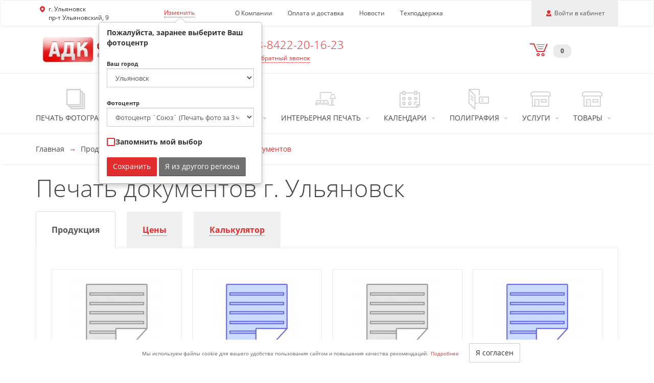

--- FILE ---
content_type: text/html; charset=UTF-8
request_url: https://oooadk.ru/products/view/pechat-dokumentov
body_size: 22112
content:
<!DOCTYPE html>
<html lang="ru">
<head>
    <meta charset="UTF-8">
    <meta http-equiv="X-UA-Compatible" content="IE=edge">
    <meta name="viewport" content="width=device-width, initial-scale=1">
    <meta name="robots" content="index, follow"/>
    <title>Печать документов в Ульяновске - Заказать онлайн - Фотоцентр АДК</title>
    <link rel="shortcut icon" href="/favicon.ico" type="image/x-icon"/>
        
    <link rel="manifest" href="/manifest.json">
    <meta name="theme-color" content="#fff"/>

    <meta name="csrf-param" content="_csrf">
<meta name="csrf-token" content="jf8bTRDXEVebSpMofxhysaptl9v7tVWFNTY1o6LzJaLqlGEjdbs8Zs07-m5SUQjBxgvQubDkO8dgZ1ntmsVElw==">
    <meta name='yandex-verification' content='5df5a70da890dea7' />    <link href="https://oooadk.ru/products/view/pechat-dokumentov" rel="canonical">    <meta property="og:title" content="Печать документов в Ульяновске - Заказать онлайн - Фотоцентр АДК">
<meta name="description" content="Фотоцентр &quot;АДК&quot; в Ульяновске предлагает заказать Печать документов по отличной цене. Заказать Печать документов онлайн через интернет с доставкой. Узнать стоимость: 8-8422-20-16-23
">
<meta property="og:description" content="Фотоцентр &quot;АДК&quot; в Ульяновске предлагает заказать Печать документов по отличной цене. Заказать Печать документов онлайн через интернет с доставкой. Узнать стоимость: 8-8422-20-16-23
">
<meta property="og:type" content="website">
<meta property="og:url" content="https://oooadk.ru/products/view/pechat-dokumentov">
<meta property="og:image" content="https://oooadk.ru/img/uploaded/seo-company/18.jpg">
<link href="/themes/basic/css/common.748a2d2b.css?v=1768656654" rel="stylesheet">
<link href="/themes/basic/css/fonts.35422dc8.css?v=1768656655" rel="stylesheet">
<link href="/themes/basic/css/souvenir/view.3b1a7cc6.css?v=1768656666" rel="stylesheet">
<link href="/assets/523e2736/css/lightbox.min.css?v=1698701793" rel="stylesheet">
<link href="/assets/297abf0e/css/cookie-consent.css?v=1698612011" rel="stylesheet">
<link href="/assets/14b785ce/authchoice.css?v=1698612011" rel="stylesheet">
<style>.grecaptcha-badge {
    visibility: hidden;
}</style></head>
<body>
<script>window.isFirstUserEntry = "1";
window.isFirstUserEntrySeo = "0";</script>    <a id="skippy" class="sr-only sr-only-focusable" href="#content">
    <div class="container">
        <span class="skiplink-text">Перейти к основной информации</span>
    </div>
</a>
<header>
            <nav class="navbar navbar-default">
            <div class="container">
                <div class="navbar-header">
                    <a href="/"
                       class="hidden-sm hidden-md hidden-lg"
                       title="На главную страницу">
                        <img
                                class="defer-image logo-xs"
                                width="162"
                                height="30"
                                src=""
                                data-src="/thumb/img/uploaded/logos/26.png?w=162&h=30&fit=fill&update_date=1760977544"
                                data-srcset="/thumb/img/uploaded/logos/26.png?w=324&h=60&fit=fill&update_date=1760977544 2x"
                                alt="ООО АДК"/>
                    </a>
                    <button type="button"
                            class="navbar-toggle collapsed"
                            data-toggle="collapse"
                            data-target="#navbar-collapse"
                            aria-label="Меню"
                            aria-expanded="false">
                        <span class="icon-bar">-</span>
                        <span class="icon-bar">-</span>
                        <span class="icon-bar">-</span>
                    </button>
                    <div class="user-wrapper hidden-md hidden-lg">
                                                    <a href="#"
                               class="navbar-toggle collapsed login-user js-login-user"
                               title="Войти">
                                <span class="glyphicon glyphicon-user"></span>
                                <span>Войти</span>
                            </a>
                                                </div>
                </div>
                                <div class="collapse navbar-collapse hidden-md hidden-lg" id="navbar-collapse">
                    <ul class="nav navbar-nav shopcart-wrapper">
                        <li class="shopcart">
                            <a href="/shopcart">
                                <span class="glyphicon glyphicon-shopcart"></span>
                                <span class="badge">0</span>
                            </a>
                            <button type="button" class="navbar-toggle collapsed" data-toggle="collapse"
                                    data-target="#navbar-collapse" aria-expanded="false">
                                <span class="icon-bar">-</span>
                                <span class="icon-bar">-</span>
                                <span class="icon-bar">-</span>
                            </button>
                        </li>
                    </ul>
                    <ul class="nav navbar-nav">
                                                    <li>
                                <a href="/products/view/photoprint" class="product-group">
                                    <span class="glyphicon glyphicon-photoprint"></span>
                                    <span class="title">Печать фотографий</span>
                                </a>
                            </li>
                                                                                                        <li>
                                <a href="#" class="product-group dropdown-toggle" data-toggle="dropdown"
                                   aria-haspopup="true" aria-expanded="false">
                                    <span class="glyphicon glyphicon-photobook"></span>
                                    <span class="title">Фотокниги</span>
                                    <span class="caret"></span>
                                </a>
                                <ul class="dropdown-menu">
                                    <li>
                                        <a href="/products/view/photobooks">Фотокнига - заказать онлайн</a>
                                    </li>
                                                                                                                        <li>
                                                <a href="/products/view/photobooks?groupId=261">Фотопечать</a>
                                            </li>
                                                                                        <li>
                                                <a href="/products/view/photobooks?groupId=262">Архив</a>
                                            </li>
                                                                                                                        <li>
                                        <a href="/profile/projects">Мои проекты</a>
                                    </li>
                                                                            <li>
                                            <a href="/products/photobooks/calculator">Калькулятор</a>
                                        </li>
                                                                                                                    <li>
                                            <a href="/products/photobooks/upload">
                                                Загрузка макетов                                            </a>
                                        </li>
                                                                        </ul>
                            </li>
                                                                                <li>
                                <a href="#" class="product-group dropdown-toggle" data-toggle="dropdown"
                                   aria-haspopup="true" aria-expanded="false">
                                    <span class="glyphicon glyphicon-souvenir"></span>
                                    <span class="title">Фотосувениры</span>
                                    <span class="caret"></span>
                                </a>
                                <ul class="dropdown-menu">
                                                                            <li>
                                            <a href="/products/view/foto-na-kruzhkah">Фото на кружках</a>
                                        </li>
                                                                                <li>
                                            <a href="/products/view/foto-na-futbolkah">Фотография на футболках</a>
                                        </li>
                                                                                <li>
                                            <a href="/products/view/foto-na-beysbolke">Фотография на бейсболке</a>
                                        </li>
                                                                                <li>
                                            <a href="/products/view/foto-na-podushke">Фотография на подушке</a>
                                        </li>
                                                                                <li>
                                            <a href="/products/view/foto-na-polotence">Фото на полотенце</a>
                                        </li>
                                                                                <li>
                                            <a href="/products/view/foto-na-galstuke">Фотография на галстуке</a>
                                        </li>
                                                                                <li>
                                            <a href="/products/view/foto-na-elochnom-share">Елочный шарик</a>
                                        </li>
                                                                                <li>
                                            <a href="/products/view/pismo-ot-deda-moroza">Письмо от Деда Мороза</a>
                                        </li>
                                                                                <li>
                                            <a href="/products/view/foto-na-chasah">Фотография на часах</a>
                                        </li>
                                                                                <li>
                                            <a href="/products/view/foto-na-magnite">Фотомагниты</a>
                                        </li>
                                                                                <li>
                                            <a href="/products/view/foto-na-brelkah">Фотография на брелке</a>
                                        </li>
                                                                                <li>
                                            <a href="/products/view/Brelok-gosnomer">Брелок Госномер</a>
                                        </li>
                                                                                <li>
                                            <a href="/products/view/novogodnee_ukrashenie_podveska">Фото на браслетах и подвесках</a>
                                        </li>
                                                                                <li>
                                            <a href="/products/view/foto-na-pazle">Фотопазл</a>
                                        </li>
                                                                                <li>
                                            <a href="/products/view/foto-na-tarelke">Фотография на тарелке</a>
                                        </li>
                                                                                <li>
                                            <a href="/products/view/foto-na-znachke">Фотография на значке</a>
                                        </li>
                                                                                <li>
                                            <a href="/products/view/foto_na_metalle">Фото на металлической пластине</a>
                                        </li>
                                                                                <li>
                                            <a href="/products/view/bytilki">Этикетки на бутылку</a>
                                        </li>
                                                                                <li>
                                            <a href="/products/view/foto-na-medali">Фотография на медали</a>
                                        </li>
                                                                                <li>
                                            <a href="/products/view/detskaya-metrika">Детская метрика</a>
                                        </li>
                                                                                <li>
                                            <a href="/products/view/zerkala">Фото на зеркальце</a>
                                        </li>
                                                                                <li>
                                            <a href="/products/view/kyxonye_prinadleshnosti">Фото на кухонных досках</a>
                                        </li>
                                                                                <li>
                                            <a href="/products/view/nomer_na_koljasky">Номер на коляску</a>
                                        </li>
                                                                                <li>
                                            <a href="/products/view/pechat-na-CD-DVD">Печать на CD/DVD</a>
                                        </li>
                                                                                <li>
                                            <a href="/products/view/raspisanie_yrokov">Расписание уроков</a>
                                        </li>
                                                                                <li>
                                            <a href="/products/view/fotokristali">Фотокристаллы</a>
                                        </li>
                                                                                <li>
                                            <a href="/products/view/fotootkritka">Фотооткрытка</a>
                                        </li>
                                                                                <li>
                                            <a href="/products/view/foto-na-kovrike">Коврик для мыши</a>
                                        </li>
                                                                                <li>
                                            <a href="/products/view/Foto-na-oblozhke-dlya-pasporta">Обложка для документов</a>
                                        </li>
                                                                                <li>
                                            <a href="/products/view/bessmertnuy_polk">Бессмертный полк</a>
                                        </li>
                                                                                <li>
                                            <a href="/products/view/fotokartochki">Фотокарточки в стиле Polaroid</a>
                                        </li>
                                                                                <li>
                                            <a href="/products/view/fotokollag">Фотоколлаж</a>
                                        </li>
                                                                                <li>
                                            <a href="/products/view/avtotablichki">Таблички на автомобиль</a>
                                        </li>
                                                                                <li>
                                            <a href="/products/view/ritualnaya-keramika">Ритуальная керамика</a>
                                        </li>
                                                                                <li>
                                            <a href="/products/view/baget">Багет</a>
                                        </li>
                                                                                <li>
                                            <a href="/products/view/fytlyar_dlya_CD_dvd_boxa">Футляр для CD/DVD</a>
                                        </li>
                                                                                <li>
                                            <a href="/products/view/plakat_mechty">Плакат мечты</a>
                                        </li>
                                                                                <li>
                                            <a href="/products/view/studiofoto">Фотосъемка в студии</a>
                                        </li>
                                                                        </ul>
                            </li>
                                                                                <li>
                                <a href="#" class="product-group dropdown-toggle" data-toggle="dropdown"
                                   aria-haspopup="true" aria-expanded="false">
                                    <span class="glyphicon glyphicon-calendar"></span>
                                    <span class="title">Календари</span>
                                    <span class="caret"></span>
                                </a>
                                <ul class="dropdown-menu">
                                                                            <li>
                                            <a href="/products/view/fotokalendar">Календарь-плакат</a>
                                        </li>
                                                                                <li>
                                            <a href="/products/view/uno_duo_trio_kvartalnye_kalendar">Календари настенные с блоком</a>
                                        </li>
                                                                                <li>
                                            <a href="/products/view/fotokalendar_nastolnuy">Календарь настольный домик</a>
                                        </li>
                                                                        </ul>
                            </li>
                                                                                <li>
                                <a href="#" class="product-group dropdown-toggle" data-toggle="dropdown"
                                   aria-haspopup="true" aria-expanded="false">
                                    <span class="glyphicon glyphicon-polygraphy"></span>
                                    <span class="title">Полиграфия</span>
                                    <span class="caret"></span>
                                </a>
                                <ul class="dropdown-menu" >
                                                                            <li>
                                            <a href="/products/view/pechat-dokumentov">Печать документов                                            </a>
                                        </li>
                                                                                <li>
                                            <a href="/products/view/plakaty_i_postery">Плакаты и постеры                                            </a>
                                        </li>
                                                                                <li>
                                            <a href="/products/view/gramoti_i_diplomi">Грамоты и дипломы                                            </a>
                                        </li>
                                                                                <li>
                                            <a href="/products/view/otkritki">Открытки и приглашения                                            </a>
                                        </li>
                                                                                <li>
                                            <a href="/products/view/Pechat_na_holste">Печать на холсте                                            </a>
                                        </li>
                                                                                <li>
                                            <a href="/products/view/vizitki">Визитки                                            </a>
                                        </li>
                                                                        </ul>
                            </li>
                                                                                <li>
                                <a href="#" class="product-group dropdown-toggle" data-toggle="dropdown"
                                   aria-haspopup="true" aria-expanded="false">
                                    <span class="glyphicon glyphicon-interior"></span>
                                    <span class="title">Интерьерная печать</span>
                                    <span class="caret"></span>
                                </a>
                                <ul class="dropdown-menu">
                                                                            <li>
                                            <a href="/products/interior/view/wideprint_">Широкоформатная печать                                            </a>
                                        </li>
                                                                                <li>
                                            <a href="/products/interior/view/canvas_rama_">Фото на холсте с подрамником                                            </a>
                                        </li>
                                                                                <li>
                                            <a href="/products/interior/view/penokarton_">ПОСТЕР НА ПЕНОКАРТОНЕ                                            </a>
                                        </li>
                                                                                <li>
                                            <a href="/products/interior/view/module_canvas">Модульные картины                                            </a>
                                        </li>
                                                                        </ul>
                            </li>
                                                                                <li>
                                <a href="#" class="product-group dropdown-toggle" data-toggle="dropdown"
                                   aria-haspopup="true" aria-expanded="false">
                                    <span class="glyphicon glyphicon-service"></span>
                                    <span class="title">Услуги</span>
                                    <span class="caret"></span>
                                </a>
                                <ul class="dropdown-menu">
                                                                            <li>
                                            <a href=/products/services/35>Слайд-шоу</a>
                                        </li>
                                                                                <li>
                                            <a href=/products/services/104>Реставрация старых фотографий</a>
                                        </li>
                                                                                <li>
                                            <a href=/products/services/105>Фото на документы в Ульяновске</a>
                                        </li>
                                                                                <li>
                                            <a href=/products/services/123>Фотосувениры</a>
                                        </li>
                                                                                                                    <li>
                                            <a href="/products/files">Загрузка файлов</a>
                                        </li>
                                                                                                                    <li>
                                            <noindex><a href="/products/invoice">Форма отправки счета</a></noindex>
                                        </li>
                                                                        </ul>
                            </li>
                                                                                <li>
                                <a href="#" class="product-group dropdown-toggle" data-toggle="dropdown"
                                   aria-haspopup="true" aria-expanded="false">
                                    <span class="glyphicon glyphicon-service"></span>
                                    <span class="title">Товары</span>
                                    <span class="caret"></span>
                                </a>
                                <ul class="dropdown-menu">
                                                                            <li>
                                            <a href="/market/fotoplenka">
                                                ФОТОПЛЕНКА                                            </a>
                                        </li>
                                                                                <li>
                                            <a href="/market/maska-zasitnaa-mnogorazovaa">
                                                МАСКА ЗАЩИТНАЯ МНОГОРАЗОВАЯ                                            </a>
                                        </li>
                                                                                <li>
                                            <a href="/market/fotoramki">
                                                ФОТОРАМКИ                                            </a>
                                        </li>
                                                                                <li>
                                            <a href="/market/batarejki">
                                                БАТАРЕЙКИ                                            </a>
                                        </li>
                                                                        </ul>
                            </li>
                                                </ul>
                    <ul class="nav navbar-nav">
                        <li><a href="/pages/about">О Компании</a></li>
                        <li><a href="/pages/payment">Оплата и доставка</a></li>
                        <li><a href="/pages/news">Новости</a></li>
                                                    <li><a href="#" class="js-callback">Техподдержка</a></li>
                            
                                            </ul>
                </div>
                <div>
                    
                                                                <div class="pull-left address-wrapper">
                            <div class="row">
                                <div class="col-xs-9">
                                    <div class="row">
                                        <div class="address">
                                            <span class="glyphicon glyphicon-location"></span>
                                            <span class="name">г. Ульяновск                                                <br>пр-т Ульяновский, 9</span>
                                        </div>
                                    </div>
                                </div>
                                <div class="col-xs-3">
                                    <div class="row">
                                        <div class="navbar-text">
                                            <a href="#" class="dotted js-change-address"
                                               data-toggle="popover"
                                               data-placement="bottom"
                                               data-container="body"
                                               data-content='<div id="select-popover">
    <strong>Пожалуйста, заранее выберите Ваш фотоцентр</strong>
    <br><br>
    <strong class="caption">Ваш город</strong>
    <select class="form-control js-set-city">
                    <option value="5" selected="selected">Ульяновск</option>
                        <option value="158" >Почтовые отделения Ульяновской области</option>
                </select>
    <br>
    <strong class="caption">Фотоцентр</strong>
    <select class="form-control js-set-photocenter">
                    <option value="26"
                    data-city="5"  selected="selected">Фотоцентр `Союз` (Печать фото за 3 часа) пр-т Ульяновский, 9</option>
                        <option value="834"
                    data-city="158" class="hide" >УФПС Доставка в почтовые отделения (выберите доставку </option>
                </select>
    <br>
    <div class="form-group">
        <label class="control-label">
            <input type="checkbox"
                   name="remember">
             Запомнить мой выбор
        </label>
    </div>
    <a href="#" class="btn btn-primary js-save-photocenter">Сохранить</a>
    <a href="#" class="btn btn-alt js-save-default-photocenter" data-id="26"
       data-city="5">Я из другого региона</a>
</div>
'>
                                                <span>Изменить</span>
                                            </a>
                                        </div>
                                    </div>
                                </div>
                            </div>
                        </div>
                                            <div class="pull-left hidden-sm hidden-xs">
                        <ul class="nav navbar-nav">
                            <li><a href="/pages/about">О Компании</a></li>
                            <li><a href="/pages/payment">Оплата и доставка</a></li>
                            <li><a href="/pages/news">Новости</a></li>
                                                            <li><a href="#" class="js-callback">Техподдержка</a></li>
                                
                                                    </ul>
                    </div>
                    <div class="pull-right user-wrapper hidden-sm hidden-xs">
                        <ul class="nav navbar-nav">
                            <li class="active">
                                                                    <a href="#"
                                       class="navlink login-user js-login-user"
                                       title="Войти">
                                        <span class="glyphicon glyphicon-user" aria-hidden="true"></span> <span>Войти в кабинет</span>
                                    </a>
                                                                </li>
                        </ul>
                    </div>
                </div>
            </div>
        </nav>
            <div class="contacts">
        <div class="container">
            <div class="hidden-xs col-sm-5 col-md-4">
                <a href="/"
                   title="На главную страницу">
                    <img
                            class="defer-image"
                            width="270"
                            height="50"
                            src=""
                            data-src="/thumb/img/uploaded/logos/26.png?w=270&h=50&fit=fill&update_date=1760977544"
                            data-srcset="/thumb/img/uploaded/logos/26.png?w=540&h=100&fit=fill&update_date=1760977544 2x"
                            alt="ООО АДК"/>
                </a>
            </div>
            <div class="col-xs-8 col-sm-5 col-md-4">
                                    <div class="row">
                        <div class="phone-column">
                            <span class="glyphicon glyphicon-phone"></span>
                        </div>
                        <div class="phone-column">
                                                            <div class="phone-number">
                                    <a href="tel:8-8422-20-16-23">8-8422-20-16-23</a>
                                </div>
                                                            <a href="#" class="callback dotted js-callback">Обратный звонок</a>
                        </div>
                    </div>
                                </div>
            <div class="col-xs-4 col-md-2 col-sm-2">
                <div class="social">
                                                                            </div>
            </div>
            <div class="col-md-2 shopcart hidden-sm hidden-xs">
                <a href="/shopcart">
                    <span class="glyphicon glyphicon-shopcart"></span>
                    <span class="badge">0</span>
                </a>
            </div>
        </div>
    </div>
    <nav class="menu-products hidden-sm hidden-xs" itemscope="" itemtype="http://schema.org/SiteNavigationElement">
        <div class="container" itemprop="about" itemscope="" itemtype="http://schema.org/ItemList">
            <table>
                <tr>
                                                                                        <td class="product" itemprop="itemListElement" itemscope=""
                            itemtype="http://schema.org/ItemList">
                            <a href="/products/view/photoprint" class="product-group" itemprop="url">
                                <span class="glyphicon glyphicon-photoprint"></span>
                                <span class="title">Печать фотографий</span>
                            </a>
                            <meta itemprop="name" content="Печать фотографий"/>
                        </td>
                                                                                                                <td class="product" itemprop="itemListElement" itemscope=""
                            itemtype="http://schema.org/ItemList">
                            <a href="/products/view/photobooks" class="product-group" itemprop="url">
                                <span class="glyphicon glyphicon-photobook"></span>
                                <span class="title">Фотокниги</span>
                                <span class="caret"></span>
                            </a>
                            <meta itemprop="name" content="Фотокниги"/>
                            <ul class="dropdown-menu" itemprop="itemListElement" itemscope=""
                                itemtype="http://schema.org/ItemList">
                                <li itemprop="itemListElement" itemscope="" itemtype="http://schema.org/ItemList">
                                    <a href="/products/view/photobooks" itemprop="url">Фотокнига - заказать онлайн</a>
                                    <meta itemprop="name" content="Фотокнига - заказать онлайн"/>
                                </li>
                                <li itemprop="itemListElement" itemscope="" itemtype="http://schema.org/ItemList">
                                    <a href="/profile/projects" itemprop="url">Мои проекты</a>
                                    <meta itemprop="name" content="Мои проекты"/>
                                </li>
                                                                                                            <li itemprop="itemListElement" itemscope=""
                                            itemtype="http://schema.org/ItemList">
                                            <a href="/products/view/photobooks?groupId=261"
                                               itemprop="url">Фотопечать                                            </a>
                                            <meta itemprop="name" content="Фотопечать"/>
                                        </li>
                                                                                <li itemprop="itemListElement" itemscope=""
                                            itemtype="http://schema.org/ItemList">
                                            <a href="/products/view/photobooks?groupId=262"
                                               itemprop="url">Архив                                            </a>
                                            <meta itemprop="name" content="Архив"/>
                                        </li>
                                                                                                                                                <li itemprop="itemListElement" itemscope="" itemtype="http://schema.org/ItemList">
                                        <a href="/products/photobooks/calculator" itemprop="url">Калькулятор</a>
                                        <meta itemprop="name" content="Калькулятор"/>
                                    </li>
                                                                                                        <li itemprop="itemListElement" itemscope="" itemtype="http://schema.org/ItemList">
                                        <a href="/products/photobooks/upload"
                                           itemprop="url">Загрузка макетов                                        </a>
                                        <meta itemprop="name"
                                              content="Загрузка макетов"/>
                                    </li>
                                                                </ul>
                        </td>
                                                                                            <td class="product" itemprop="itemListElement" itemscope=""
                            itemtype="http://schema.org/ItemList">
                            <a href="/products/souvenirs" class="product-group" itemprop="url">
                                <span class="glyphicon glyphicon-souvenir"></span>
                                <span class="title">Фотосувениры</span>
                                <span class="caret"></span>
                            </a>
                            <meta itemprop="name" content="Фотосувениры"/>
                            <ul class="dropdown-menu" itemprop="itemListElement" itemscope=""
                                itemtype="http://schema.org/ItemList">
                                                                    <li itemprop="itemListElement" itemscope="" itemtype="http://schema.org/ItemList">
                                        <a href="/products/view/foto-na-kruzhkah"
                                           itemprop="url">Фото на кружках                                        </a>
                                        <meta itemprop="name" content="Фото на кружках"/>
                                    </li>
                                                                        <li itemprop="itemListElement" itemscope="" itemtype="http://schema.org/ItemList">
                                        <a href="/products/view/foto-na-futbolkah"
                                           itemprop="url">Фотография на футболках                                        </a>
                                        <meta itemprop="name" content="Фотография на футболках"/>
                                    </li>
                                                                        <li itemprop="itemListElement" itemscope="" itemtype="http://schema.org/ItemList">
                                        <a href="/products/view/foto-na-beysbolke"
                                           itemprop="url">Фотография на бейсболке                                        </a>
                                        <meta itemprop="name" content="Фотография на бейсболке"/>
                                    </li>
                                                                        <li itemprop="itemListElement" itemscope="" itemtype="http://schema.org/ItemList">
                                        <a href="/products/view/foto-na-podushke"
                                           itemprop="url">Фотография на подушке                                        </a>
                                        <meta itemprop="name" content="Фотография на подушке"/>
                                    </li>
                                                                        <li itemprop="itemListElement" itemscope="" itemtype="http://schema.org/ItemList">
                                        <a href="/products/view/foto-na-polotence"
                                           itemprop="url">Фото на полотенце                                        </a>
                                        <meta itemprop="name" content="Фото на полотенце"/>
                                    </li>
                                                                        <li itemprop="itemListElement" itemscope="" itemtype="http://schema.org/ItemList">
                                        <a href="/products/view/foto-na-galstuke"
                                           itemprop="url">Фотография на галстуке                                        </a>
                                        <meta itemprop="name" content="Фотография на галстуке"/>
                                    </li>
                                                                        <li itemprop="itemListElement" itemscope="" itemtype="http://schema.org/ItemList">
                                        <a href="/products/view/foto-na-elochnom-share"
                                           itemprop="url">Елочный шарик                                        </a>
                                        <meta itemprop="name" content="Елочный шарик"/>
                                    </li>
                                                                        <li itemprop="itemListElement" itemscope="" itemtype="http://schema.org/ItemList">
                                        <a href="/products/view/pismo-ot-deda-moroza"
                                           itemprop="url">Письмо от Деда Мороза                                        </a>
                                        <meta itemprop="name" content="Письмо от Деда Мороза"/>
                                    </li>
                                                                        <li itemprop="itemListElement" itemscope="" itemtype="http://schema.org/ItemList">
                                        <a href="/products/view/foto-na-chasah"
                                           itemprop="url">Фотография на часах                                        </a>
                                        <meta itemprop="name" content="Фотография на часах"/>
                                    </li>
                                                                        <li itemprop="itemListElement" itemscope="" itemtype="http://schema.org/ItemList">
                                        <a href="/products/view/foto-na-magnite"
                                           itemprop="url">Фотомагниты                                        </a>
                                        <meta itemprop="name" content="Фотомагниты"/>
                                    </li>
                                                                        <li itemprop="itemListElement" itemscope="" itemtype="http://schema.org/ItemList">
                                        <a href="/products/view/foto-na-brelkah"
                                           itemprop="url">Фотография на брелке                                        </a>
                                        <meta itemprop="name" content="Фотография на брелке"/>
                                    </li>
                                                                        <li itemprop="itemListElement" itemscope="" itemtype="http://schema.org/ItemList">
                                        <a href="/products/view/Brelok-gosnomer"
                                           itemprop="url">Брелок Госномер                                        </a>
                                        <meta itemprop="name" content="Брелок Госномер"/>
                                    </li>
                                                                        <li itemprop="itemListElement" itemscope="" itemtype="http://schema.org/ItemList">
                                        <a href="/products/view/novogodnee_ukrashenie_podveska"
                                           itemprop="url">Фото на браслетах и подвесках                                        </a>
                                        <meta itemprop="name" content="Фото на браслетах и подвесках"/>
                                    </li>
                                                                        <li itemprop="itemListElement" itemscope="" itemtype="http://schema.org/ItemList">
                                        <a href="/products/view/foto-na-pazle"
                                           itemprop="url">Фотопазл                                        </a>
                                        <meta itemprop="name" content="Фотопазл"/>
                                    </li>
                                                                        <li itemprop="itemListElement" itemscope="" itemtype="http://schema.org/ItemList">
                                        <a href="/products/view/foto-na-tarelke"
                                           itemprop="url">Фотография на тарелке                                        </a>
                                        <meta itemprop="name" content="Фотография на тарелке"/>
                                    </li>
                                                                        <li itemprop="itemListElement" itemscope="" itemtype="http://schema.org/ItemList">
                                        <a href="/products/view/foto-na-znachke"
                                           itemprop="url">Фотография на значке                                        </a>
                                        <meta itemprop="name" content="Фотография на значке"/>
                                    </li>
                                                                        <li itemprop="itemListElement" itemscope="" itemtype="http://schema.org/ItemList">
                                        <a href="/products/view/foto_na_metalle"
                                           itemprop="url">Фото на металлической пластине                                        </a>
                                        <meta itemprop="name" content="Фото на металлической пластине"/>
                                    </li>
                                                                        <li itemprop="itemListElement" itemscope="" itemtype="http://schema.org/ItemList">
                                        <a href="/products/view/bytilki"
                                           itemprop="url">Этикетки на бутылку                                        </a>
                                        <meta itemprop="name" content="Этикетки на бутылку"/>
                                    </li>
                                                                        <li itemprop="itemListElement" itemscope="" itemtype="http://schema.org/ItemList">
                                        <a href="/products/view/foto-na-medali"
                                           itemprop="url">Фотография на медали                                        </a>
                                        <meta itemprop="name" content="Фотография на медали"/>
                                    </li>
                                                                        <li itemprop="itemListElement" itemscope="" itemtype="http://schema.org/ItemList">
                                        <a href="/products/view/detskaya-metrika"
                                           itemprop="url">Детская метрика                                        </a>
                                        <meta itemprop="name" content="Детская метрика"/>
                                    </li>
                                                                        <li itemprop="itemListElement" itemscope="" itemtype="http://schema.org/ItemList">
                                        <a href="/products/view/zerkala"
                                           itemprop="url">Фото на зеркальце                                        </a>
                                        <meta itemprop="name" content="Фото на зеркальце"/>
                                    </li>
                                                                        <li itemprop="itemListElement" itemscope="" itemtype="http://schema.org/ItemList">
                                        <a href="/products/view/kyxonye_prinadleshnosti"
                                           itemprop="url">Фото на кухонных досках                                        </a>
                                        <meta itemprop="name" content="Фото на кухонных досках"/>
                                    </li>
                                                                        <li itemprop="itemListElement" itemscope="" itemtype="http://schema.org/ItemList">
                                        <a href="/products/view/nomer_na_koljasky"
                                           itemprop="url">Номер на коляску                                        </a>
                                        <meta itemprop="name" content="Номер на коляску"/>
                                    </li>
                                                                        <li itemprop="itemListElement" itemscope="" itemtype="http://schema.org/ItemList">
                                        <a href="/products/view/pechat-na-CD-DVD"
                                           itemprop="url">Печать на CD/DVD                                        </a>
                                        <meta itemprop="name" content="Печать на CD/DVD"/>
                                    </li>
                                                                        <li itemprop="itemListElement" itemscope="" itemtype="http://schema.org/ItemList">
                                        <a href="/products/view/raspisanie_yrokov"
                                           itemprop="url">Расписание уроков                                        </a>
                                        <meta itemprop="name" content="Расписание уроков"/>
                                    </li>
                                                                        <li itemprop="itemListElement" itemscope="" itemtype="http://schema.org/ItemList">
                                        <a href="/products/view/fotokristali"
                                           itemprop="url">Фотокристаллы                                        </a>
                                        <meta itemprop="name" content="Фотокристаллы"/>
                                    </li>
                                                                        <li itemprop="itemListElement" itemscope="" itemtype="http://schema.org/ItemList">
                                        <a href="/products/view/fotootkritka"
                                           itemprop="url">Фотооткрытка                                        </a>
                                        <meta itemprop="name" content="Фотооткрытка"/>
                                    </li>
                                                                        <li itemprop="itemListElement" itemscope="" itemtype="http://schema.org/ItemList">
                                        <a href="/products/view/foto-na-kovrike"
                                           itemprop="url">Коврик для мыши                                        </a>
                                        <meta itemprop="name" content="Коврик для мыши"/>
                                    </li>
                                                                        <li itemprop="itemListElement" itemscope="" itemtype="http://schema.org/ItemList">
                                        <a href="/products/view/Foto-na-oblozhke-dlya-pasporta"
                                           itemprop="url">Обложка для документов                                        </a>
                                        <meta itemprop="name" content="Обложка для документов"/>
                                    </li>
                                                                        <li itemprop="itemListElement" itemscope="" itemtype="http://schema.org/ItemList">
                                        <a href="/products/view/bessmertnuy_polk"
                                           itemprop="url">Бессмертный полк                                        </a>
                                        <meta itemprop="name" content="Бессмертный полк"/>
                                    </li>
                                                                        <li itemprop="itemListElement" itemscope="" itemtype="http://schema.org/ItemList">
                                        <a href="/products/view/fotokartochki"
                                           itemprop="url">Фотокарточки в стиле Polaroid                                        </a>
                                        <meta itemprop="name" content="Фотокарточки в стиле Polaroid"/>
                                    </li>
                                                                        <li itemprop="itemListElement" itemscope="" itemtype="http://schema.org/ItemList">
                                        <a href="/products/view/fotokollag"
                                           itemprop="url">Фотоколлаж                                        </a>
                                        <meta itemprop="name" content="Фотоколлаж"/>
                                    </li>
                                                                        <li itemprop="itemListElement" itemscope="" itemtype="http://schema.org/ItemList">
                                        <a href="/products/view/avtotablichki"
                                           itemprop="url">Таблички на автомобиль                                        </a>
                                        <meta itemprop="name" content="Таблички на автомобиль"/>
                                    </li>
                                                                        <li itemprop="itemListElement" itemscope="" itemtype="http://schema.org/ItemList">
                                        <a href="/products/view/ritualnaya-keramika"
                                           itemprop="url">Ритуальная керамика                                        </a>
                                        <meta itemprop="name" content="Ритуальная керамика"/>
                                    </li>
                                                                        <li itemprop="itemListElement" itemscope="" itemtype="http://schema.org/ItemList">
                                        <a href="/products/view/baget"
                                           itemprop="url">Багет                                        </a>
                                        <meta itemprop="name" content="Багет"/>
                                    </li>
                                                                        <li itemprop="itemListElement" itemscope="" itemtype="http://schema.org/ItemList">
                                        <a href="/products/view/fytlyar_dlya_CD_dvd_boxa"
                                           itemprop="url">Футляр для CD/DVD                                        </a>
                                        <meta itemprop="name" content="Футляр для CD/DVD"/>
                                    </li>
                                                                        <li itemprop="itemListElement" itemscope="" itemtype="http://schema.org/ItemList">
                                        <a href="/products/view/plakat_mechty"
                                           itemprop="url">Плакат мечты                                        </a>
                                        <meta itemprop="name" content="Плакат мечты"/>
                                    </li>
                                                                        <li itemprop="itemListElement" itemscope="" itemtype="http://schema.org/ItemList">
                                        <a href="/products/view/studiofoto"
                                           itemprop="url">Фотосъемка в студии                                        </a>
                                        <meta itemprop="name" content="Фотосъемка в студии"/>
                                    </li>
                                                                </ul>
                        </td>
                                                                                            <td class="product" itemprop="itemListElement" itemscope=""
                            itemtype="http://schema.org/ItemList">
                            <a href="/products/interior" class="product-group" itemprop="url">
                                <span class="glyphicon glyphicon-interior"></span>
                                <span class="title">Интерьерная печать</span>
                                <span class="caret"></span>
                            </a>
                            <meta itemprop="name" content="Интерьерная печать"/>
                            <ul class="dropdown-menu dropdown-menu-md-right"
                                itemprop="itemListElement" itemscope="" itemtype="http://schema.org/ItemList">
                                                                    <li itemprop="itemListElement" itemscope="" itemtype="http://schema.org/ItemList">
                                        <a href="/products/interior/view/wideprint_"
                                           itemprop="url">
                                            Широкоформатная печать                                        </a>
                                        <meta itemprop="name" content="Широкоформатная печать"/>
                                    </li>
                                                                    <li itemprop="itemListElement" itemscope="" itemtype="http://schema.org/ItemList">
                                        <a href="/products/interior/view/canvas_rama_"
                                           itemprop="url">
                                            Фото на холсте с подрамником                                        </a>
                                        <meta itemprop="name" content="Фото на холсте с подрамником"/>
                                    </li>
                                                                    <li itemprop="itemListElement" itemscope="" itemtype="http://schema.org/ItemList">
                                        <a href="/products/interior/view/penokarton_"
                                           itemprop="url">
                                            ПОСТЕР НА ПЕНОКАРТОНЕ                                        </a>
                                        <meta itemprop="name" content="ПОСТЕР НА ПЕНОКАРТОНЕ"/>
                                    </li>
                                                                    <li itemprop="itemListElement" itemscope="" itemtype="http://schema.org/ItemList">
                                        <a href="/products/interior/view/module_canvas"
                                           itemprop="url">
                                            Модульные картины                                        </a>
                                        <meta itemprop="name" content="Модульные картины"/>
                                    </li>
                                                            </ul>
                        </td>
                                                                                </tr>
                <tr>
                                                                                        <td class="product" itemprop="itemListElement" itemscope=""
                            itemtype="http://schema.org/ItemList">
                            <a href="/products/calendars" class="product-group" itemprop="url">
                                <span class="glyphicon glyphicon-calendar"></span>
                                <span class="title">Календари</span>
                                <span class="caret"></span>
                            </a>
                            <meta itemprop="name" content="Календари"/>
                            <ul class="dropdown-menu dropdown-menu-lg-right "
                                itemprop="itemListElement" itemscope="" itemtype="http://schema.org/ItemList">
                                                                    <li itemprop="itemListElement" itemscope="" itemtype="http://schema.org/ItemList">
                                        <a href="/products/view/fotokalendar"
                                           itemprop="url">
                                            Календарь-плакат                                        </a>
                                        <meta itemprop="name" content=" Календарь-плакат"/>
                                    </li>
                                                                    <li itemprop="itemListElement" itemscope="" itemtype="http://schema.org/ItemList">
                                        <a href="/products/view/uno_duo_trio_kvartalnye_kalendar"
                                           itemprop="url">
                                            Календари настенные с блоком                                        </a>
                                        <meta itemprop="name" content=" Календари настенные с блоком"/>
                                    </li>
                                                                    <li itemprop="itemListElement" itemscope="" itemtype="http://schema.org/ItemList">
                                        <a href="/products/view/fotokalendar_nastolnuy"
                                           itemprop="url">
                                            Календарь настольный домик                                        </a>
                                        <meta itemprop="name" content=" Календарь настольный домик"/>
                                    </li>
                                                            </ul>
                        </td>
                                                                                                            <td class="product" itemprop="itemListElement" itemscope=""
                            itemtype="http://schema.org/ItemList">
                            <a href="/products/polygraphy" class="product-group" itemprop="url">
                                <span class="glyphicon glyphicon-polygraphy"></span>
                                <span class="title">Полиграфия</span>
                                <span class="caret"></span>
                            </a>
                            <meta itemprop="name" content="Полиграфия"/>
                            <ul class="dropdown-menu dropdown-menu-lg-right "
                                itemprop="itemListElement" itemscope="" itemtype="http://schema.org/ItemList">
                                                                    <li itemprop="itemListElement" itemscope="" itemtype="http://schema.org/ItemList">
                                        <a href="/products/view/pechat-dokumentov"
                                           itemprop="url">
                                            Печать документов                                        </a>
                                        <meta itemprop="name" content=" Печать документов"/>
                                    </li>
                                                                    <li itemprop="itemListElement" itemscope="" itemtype="http://schema.org/ItemList">
                                        <a href="/products/view/plakaty_i_postery"
                                           itemprop="url">
                                            Плакаты и постеры                                        </a>
                                        <meta itemprop="name" content=" Плакаты и постеры"/>
                                    </li>
                                                                    <li itemprop="itemListElement" itemscope="" itemtype="http://schema.org/ItemList">
                                        <a href="/products/view/gramoti_i_diplomi"
                                           itemprop="url">
                                            Грамоты и дипломы                                        </a>
                                        <meta itemprop="name" content=" Грамоты и дипломы"/>
                                    </li>
                                                                    <li itemprop="itemListElement" itemscope="" itemtype="http://schema.org/ItemList">
                                        <a href="/products/view/otkritki"
                                           itemprop="url">
                                            Открытки и приглашения                                        </a>
                                        <meta itemprop="name" content=" Открытки и приглашения"/>
                                    </li>
                                                                    <li itemprop="itemListElement" itemscope="" itemtype="http://schema.org/ItemList">
                                        <a href="/products/view/Pechat_na_holste"
                                           itemprop="url">
                                            Печать на холсте                                        </a>
                                        <meta itemprop="name" content=" Печать на холсте"/>
                                    </li>
                                                                    <li itemprop="itemListElement" itemscope="" itemtype="http://schema.org/ItemList">
                                        <a href="/products/view/vizitki"
                                           itemprop="url">
                                            Визитки                                        </a>
                                        <meta itemprop="name" content=" Визитки"/>
                                    </li>
                                                            </ul>
                        </td>
                                                                                                            <td class="product" itemprop="itemListElement" itemscope=""
                            itemtype="http://schema.org/ItemList">
                            <a href="/products/services" class="product-group" itemprop="url">
                                <span class="glyphicon glyphicon-service"></span>
                                <span class="title">Услуги</span>
                                <span class="caret"></span>
                            </a>
                            <meta itemprop="name" content="Услуги"/>
                            <ul class="dropdown-menu dropdown-menu-lg-right "
                                itemprop="itemListElement" itemscope="" itemtype="http://schema.org/ItemList">
                                                                    <li itemprop="itemListElement" itemscope="" itemtype="http://schema.org/ItemList">
                                        <a href="/products/services/35"
                                           itemprop="url">Слайд-шоу                                        </a>
                                        <meta itemprop="name" content="Слайд-шоу"/>
                                    </li>
                                                                    <li itemprop="itemListElement" itemscope="" itemtype="http://schema.org/ItemList">
                                        <a href="/products/services/104"
                                           itemprop="url">Реставрация старых фотографий                                        </a>
                                        <meta itemprop="name" content="Реставрация старых фотографий"/>
                                    </li>
                                                                    <li itemprop="itemListElement" itemscope="" itemtype="http://schema.org/ItemList">
                                        <a href="/products/services/105"
                                           itemprop="url">Фото на документы в Ульяновске                                        </a>
                                        <meta itemprop="name" content="Фото на документы в Ульяновске"/>
                                    </li>
                                                                    <li itemprop="itemListElement" itemscope="" itemtype="http://schema.org/ItemList">
                                        <a href="/products/services/123"
                                           itemprop="url">Фотосувениры                                        </a>
                                        <meta itemprop="name" content="Фотосувениры"/>
                                    </li>
                                                                                                    <li itemprop="itemListElement" itemscope="" itemtype="http://schema.org/ItemList">
                                        <a href="/products/files" itemprop="url">Загрузка файлов</a>
                                        <meta itemprop="name" content="Загрузка файлов"/>
                                    </li>
                                                                                                    <li itemprop="itemListElement" itemscope="" itemtype="http://schema.org/ItemList">
                                        <a href="/products/invoice" itemprop="url">Форма отправки счета</a>
                                        <meta itemprop="name" content="Форма отправки счета"/>
                                    </li>
                                                            </ul>
                        </td>
                                                                                                            <td class="product" itemprop="itemListElement" itemscope=""
                            itemtype="http://schema.org/ItemList">
                            <a href="/market" class="product-group" itemprop="url">
                                <span class="glyphicon glyphicon-service"></span>
                                <span class="title">Товары</span>
                                <span class="caret"></span>
                            </a>
                            <meta itemprop="name" content="Товары"/>
                            <ul class="dropdown-menu dropdown-menu-lg-right dropdown-menu-md-right"
                                itemprop="itemListElement" itemscope="" itemtype="http://schema.org/ItemList">
                                                                    <li itemprop="itemListElement" itemscope="" itemtype="http://schema.org/ItemList">
                                        <a href="/market/fotoplenka" itemprop="url">
                                            ФОТОПЛЕНКА                                        </a>
                                        <meta itemprop="name" content="ФОТОПЛЕНКА"/>
                                    </li>
                                                                        <li itemprop="itemListElement" itemscope="" itemtype="http://schema.org/ItemList">
                                        <a href="/market/maska-zasitnaa-mnogorazovaa" itemprop="url">
                                            МАСКА ЗАЩИТНАЯ МНОГОРАЗОВАЯ                                        </a>
                                        <meta itemprop="name" content="МАСКА ЗАЩИТНАЯ МНОГОРАЗОВАЯ"/>
                                    </li>
                                                                        <li itemprop="itemListElement" itemscope="" itemtype="http://schema.org/ItemList">
                                        <a href="/market/fotoramki" itemprop="url">
                                            ФОТОРАМКИ                                        </a>
                                        <meta itemprop="name" content="ФОТОРАМКИ"/>
                                    </li>
                                                                        <li itemprop="itemListElement" itemscope="" itemtype="http://schema.org/ItemList">
                                        <a href="/market/batarejki" itemprop="url">
                                            БАТАРЕЙКИ                                        </a>
                                        <meta itemprop="name" content="БАТАРЕЙКИ"/>
                                    </li>
                                                                </ul>
                        </td>
                                                        </tr>
            </table>
        </div>
    </nav>
</header>
<div id="content"></div>
<section class="main-content">
    
<div class="breadcrumb hidden-xs">
    <div class="container">
        
<ol itemscope itemtype="https://schema.org/BreadcrumbList">
                        <li itemprop="itemListElement" itemscope itemtype="https://schema.org/ListItem">
                <a href="/" itemprop="item">
                    <span itemprop="name">Главная</span>
                    <meta itemprop="position" content="1">
                </a>
            </li>
                                <li itemprop="itemListElement" itemscope itemtype="https://schema.org/ListItem">
                <a href="/products" itemprop="item">
                    <span itemprop="name">Продукция и цены</span>
                    <meta itemprop="position" content="2">
                </a>
            </li>
                                <li itemprop="itemListElement" itemscope itemtype="https://schema.org/ListItem">
                <a href="/products/polygraphy" itemprop="item">
                    <span itemprop="name">Полиграфия</span>
                    <meta itemprop="position" content="3">
                </a>
            </li>
                                <li itemprop="itemListElement" itemscope itemtype="https://schema.org/ListItem" class="active">
                <span itemprop="name"> Печать документов</span>
                <meta itemprop="position" content="4">
            </li>
            </ol>

    </div>
</div>

<div class="page" itemtype="https://schema.org/Product" itemscope>
        <meta itemprop="image" content="/thumb/img/uploaded/souvenir/categories/173.jpg?w=180&h=180">
                <div class="container">
        <h1 class="h1" itemprop="name">Печать документов г. Ульяновск</h1>
        <ul class="nav nav-tabs text-center" role="tablist">
            <li role="presentation" class="active">
                <a href="#products" aria-controls="formats" role="tab" data-toggle="tab">
                    <span>Продукция</span>
                </a>
            </li>
            <li role="presentation">
                <a href="#price" aria-controls="price" role="tab" data-toggle="tab">
                    <span>Цены</span>
                </a>
            </li>
            <li role="presentation">
                <a href="#calculator" aria-controls="calculator" role="tab" data-toggle="tab">
                    <span>Калькулятор</span>
                </a>
            </li>
        </ul>
        <div class="tab-content">
            <div role="tabpanel" class="tab-pane active" id="products">
                <div class="row text-center products" itemprop="offers" itemtype="https://schema.org/Offer" itemscope>
                    <meta itemprop="priceCurrency" content="RUB">
                    <meta itemprop="price" content="10">
                    <meta itemprop="availability" content="https://schema.org/InStock" />
                                                                                                        <div class="col-xs-6 col-sm-4 col-md-3">
                                    <a href="#" rel="nofollow" class="product js-set-product" data-id="2210">
                                                                                    <picture>
                                                <source class="defer-image" media="(min-width: 1200px)" srcset="" data-srcset="/thumb/img/uploaded/souvenir/products/2210.jpg?w=171&h=171,
                                                    /thumb/img/uploaded/souvenir/products/2210.jpg?w=342&h=342 2x">
                                                <source class="defer-image" media="(min-width: 1000px)" srcset="" data-srcset="/thumb/img/uploaded/souvenir/products/2210.jpg?w=145&h=145,
                                                    /thumb/img/uploaded/souvenir/products/2210.jpg?w=290&h=290 2x">
                                                <source class="defer-image" media="(min-width: 768px)" srcset="" data-srcset="/thumb/img/uploaded/souvenir/products/2210.jpg?w=101&h=101,
                                                    /thumb/img/uploaded/souvenir/products/2210.jpg?w=202&h=202 2x">
                                                <source class="defer-image" media="(max-width: 767px)" srcset="" data-srcset="/thumb/img/uploaded/souvenir/products/2210.jpg?w=80&h=80,
                                                    /thumb/img/uploaded/souvenir/products/2210.jpg?w=160&h=160 2x">
                                                <img itemprop="image" class="defer-image" src="" width="171" height="171" srcset="" data-src="/thumb/img/uploaded/souvenir/products/2210.jpg?w=171&h=171" data-srcset="/thumb/img/uploaded/souvenir/products/2210.jpg?w=342&h=342 2x" alt="А4 черно-белая односторонняя" />
                                            </picture>
                                                                                <div class="title">А4 черно-белая односторонняя</div>
                                        <div class="cost">10 руб</div>
                                        <button class="btn btn-success">Заказать</button>
                                    </a>
                                </div>
                                                                                                                <div class="col-xs-6 col-sm-4 col-md-3">
                                    <a href="#" rel="nofollow" class="product js-set-product" data-id="2212">
                                                                                    <picture>
                                                <source class="defer-image" media="(min-width: 1200px)" srcset="" data-srcset="/thumb/img/uploaded/souvenir/products/2212.jpg?w=171&h=171,
                                                    /thumb/img/uploaded/souvenir/products/2212.jpg?w=342&h=342 2x">
                                                <source class="defer-image" media="(min-width: 1000px)" srcset="" data-srcset="/thumb/img/uploaded/souvenir/products/2212.jpg?w=145&h=145,
                                                    /thumb/img/uploaded/souvenir/products/2212.jpg?w=290&h=290 2x">
                                                <source class="defer-image" media="(min-width: 768px)" srcset="" data-srcset="/thumb/img/uploaded/souvenir/products/2212.jpg?w=101&h=101,
                                                    /thumb/img/uploaded/souvenir/products/2212.jpg?w=202&h=202 2x">
                                                <source class="defer-image" media="(max-width: 767px)" srcset="" data-srcset="/thumb/img/uploaded/souvenir/products/2212.jpg?w=80&h=80,
                                                    /thumb/img/uploaded/souvenir/products/2212.jpg?w=160&h=160 2x">
                                                <img itemprop="image" class="defer-image" src="" width="171" height="171" srcset="" data-src="/thumb/img/uploaded/souvenir/products/2212.jpg?w=171&h=171" data-srcset="/thumb/img/uploaded/souvenir/products/2212.jpg?w=342&h=342 2x" alt="А4 цветная односторонняя" />
                                            </picture>
                                                                                <div class="title">А4 цветная односторонняя</div>
                                        <div class="cost">20 руб</div>
                                        <button class="btn btn-success">Заказать</button>
                                    </a>
                                </div>
                                                                                                                <div class="col-xs-6 col-sm-4 col-md-3">
                                    <a href="#" rel="nofollow" class="product js-set-product" data-id="2215">
                                                                                    <picture>
                                                <source class="defer-image" media="(min-width: 1200px)" srcset="" data-srcset="/thumb/img/uploaded/souvenir/products/2215.jpg?w=171&h=171,
                                                    /thumb/img/uploaded/souvenir/products/2215.jpg?w=342&h=342 2x">
                                                <source class="defer-image" media="(min-width: 1000px)" srcset="" data-srcset="/thumb/img/uploaded/souvenir/products/2215.jpg?w=145&h=145,
                                                    /thumb/img/uploaded/souvenir/products/2215.jpg?w=290&h=290 2x">
                                                <source class="defer-image" media="(min-width: 768px)" srcset="" data-srcset="/thumb/img/uploaded/souvenir/products/2215.jpg?w=101&h=101,
                                                    /thumb/img/uploaded/souvenir/products/2215.jpg?w=202&h=202 2x">
                                                <source class="defer-image" media="(max-width: 767px)" srcset="" data-srcset="/thumb/img/uploaded/souvenir/products/2215.jpg?w=80&h=80,
                                                    /thumb/img/uploaded/souvenir/products/2215.jpg?w=160&h=160 2x">
                                                <img itemprop="image" class="defer-image" src="" width="171" height="171" srcset="" data-src="/thumb/img/uploaded/souvenir/products/2215.jpg?w=171&h=171" data-srcset="/thumb/img/uploaded/souvenir/products/2215.jpg?w=342&h=342 2x" alt="А3 черно-белая односторонняя" />
                                            </picture>
                                                                                <div class="title">А3 черно-белая односторонняя</div>
                                        <div class="cost">40 руб</div>
                                        <button class="btn btn-success">Заказать</button>
                                    </a>
                                </div>
                                                                                                                <div class="col-xs-6 col-sm-4 col-md-3">
                                    <a href="#" rel="nofollow" class="product js-set-product" data-id="2217">
                                                                                    <picture>
                                                <source class="defer-image" media="(min-width: 1200px)" srcset="" data-srcset="/thumb/img/uploaded/souvenir/products/2217.jpg?w=171&h=171,
                                                    /thumb/img/uploaded/souvenir/products/2217.jpg?w=342&h=342 2x">
                                                <source class="defer-image" media="(min-width: 1000px)" srcset="" data-srcset="/thumb/img/uploaded/souvenir/products/2217.jpg?w=145&h=145,
                                                    /thumb/img/uploaded/souvenir/products/2217.jpg?w=290&h=290 2x">
                                                <source class="defer-image" media="(min-width: 768px)" srcset="" data-srcset="/thumb/img/uploaded/souvenir/products/2217.jpg?w=101&h=101,
                                                    /thumb/img/uploaded/souvenir/products/2217.jpg?w=202&h=202 2x">
                                                <source class="defer-image" media="(max-width: 767px)" srcset="" data-srcset="/thumb/img/uploaded/souvenir/products/2217.jpg?w=80&h=80,
                                                    /thumb/img/uploaded/souvenir/products/2217.jpg?w=160&h=160 2x">
                                                <img itemprop="image" class="defer-image" src="" width="171" height="171" srcset="" data-src="/thumb/img/uploaded/souvenir/products/2217.jpg?w=171&h=171" data-srcset="/thumb/img/uploaded/souvenir/products/2217.jpg?w=342&h=342 2x" alt="А3 цветная односторонняя" />
                                            </picture>
                                                                                <div class="title">А3 цветная односторонняя</div>
                                        <div class="cost">40 руб</div>
                                        <button class="btn btn-success">Заказать</button>
                                    </a>
                                </div>
                                                                                                                <div class="col-xs-6 col-sm-4 col-md-3">
                                    <a href="#" rel="nofollow" class="product js-set-product" data-id="2700">
                                                                                    <picture>
                                                <source class="defer-image" media="(min-width: 1200px)" srcset="" data-srcset="/thumb/img/uploaded/souvenir/products/2700.jpg?w=171&h=171,
                                                    /thumb/img/uploaded/souvenir/products/2700.jpg?w=342&h=342 2x">
                                                <source class="defer-image" media="(min-width: 1000px)" srcset="" data-srcset="/thumb/img/uploaded/souvenir/products/2700.jpg?w=145&h=145,
                                                    /thumb/img/uploaded/souvenir/products/2700.jpg?w=290&h=290 2x">
                                                <source class="defer-image" media="(min-width: 768px)" srcset="" data-srcset="/thumb/img/uploaded/souvenir/products/2700.jpg?w=101&h=101,
                                                    /thumb/img/uploaded/souvenir/products/2700.jpg?w=202&h=202 2x">
                                                <source class="defer-image" media="(max-width: 767px)" srcset="" data-srcset="/thumb/img/uploaded/souvenir/products/2700.jpg?w=80&h=80,
                                                    /thumb/img/uploaded/souvenir/products/2700.jpg?w=160&h=160 2x">
                                                <img itemprop="image" class="defer-image" src="" width="171" height="171" srcset="" data-src="/thumb/img/uploaded/souvenir/products/2700.jpg?w=171&h=171" data-srcset="/thumb/img/uploaded/souvenir/products/2700.jpg?w=342&h=342 2x" alt="А4 цветная на плотной глянцевой бумаге 200 гр." />
                                            </picture>
                                                                                <div class="title">А4 цветная на плотной глянцевой бумаге 200 гр.</div>
                                        <div class="cost">40 руб</div>
                                        <button class="btn btn-success">Заказать</button>
                                    </a>
                                </div>
                                                                                                                <div class="col-xs-6 col-sm-4 col-md-3">
                                    <a href="#" rel="nofollow" class="product js-set-product" data-id="3435">
                                                                                    <picture>
                                                <source class="defer-image" media="(min-width: 1200px)" srcset="" data-srcset="/thumb/img/uploaded/souvenir/products/18/36060.jpg?w=171&h=171&date=1729186215,
                                                    /thumb/img/uploaded/souvenir/products/18/36060.jpg?w=342&h=342&date=1729186215 2x">
                                                <source class="defer-image" media="(min-width: 1000px)" srcset="" data-srcset="/thumb/img/uploaded/souvenir/products/18/36060.jpg?w=145&h=145&date=1729186215,
                                                    /thumb/img/uploaded/souvenir/products/18/36060.jpg?w=290&h=290&date=1729186215 2x">
                                                <source class="defer-image" media="(min-width: 768px)" srcset="" data-srcset="/thumb/img/uploaded/souvenir/products/18/36060.jpg?w=101&h=101&date=1729186215,
                                                    /thumb/img/uploaded/souvenir/products/18/36060.jpg?w=202&h=202&date=1729186215 2x">
                                                <source class="defer-image" media="(max-width: 767px)" srcset="" data-srcset="/thumb/img/uploaded/souvenir/products/18/36060.jpg?w=80&h=80&date=1729186215,
                                                    /thumb/img/uploaded/souvenir/products/18/36060.jpg?w=160&h=160&date=1729186215 2x">
                                                <img itemprop="image" class="defer-image" src="" width="171" height="171" srcset="" data-src="/thumb/img/uploaded/souvenir/products/18/36060.jpg?w=171&h=171&date=1729186215" data-srcset="/thumb/img/uploaded/souvenir/products/18/36060.jpg?w=342&h=342&date=1729186215 2x" alt="А4 цветная на плотной матовой бумаге 200 гр." />
                                            </picture>
                                                                                <div class="title">А4 цветная на плотной матовой бумаге 200 гр.</div>
                                        <div class="cost">40 руб</div>
                                        <button class="btn btn-success">Заказать</button>
                                    </a>
                                </div>
                                                                                                                <div class="col-xs-6 col-sm-4 col-md-3">
                                    <a href="#" rel="nofollow" class="product js-set-product" data-id="3436">
                                                                                    <picture>
                                                <source class="defer-image" media="(min-width: 1200px)" srcset="" data-srcset="/thumb/img/uploaded/souvenir/products/18/36059.jpg?w=171&h=171&date=1729186211,
                                                    /thumb/img/uploaded/souvenir/products/18/36059.jpg?w=342&h=342&date=1729186211 2x">
                                                <source class="defer-image" media="(min-width: 1000px)" srcset="" data-srcset="/thumb/img/uploaded/souvenir/products/18/36059.jpg?w=145&h=145&date=1729186211,
                                                    /thumb/img/uploaded/souvenir/products/18/36059.jpg?w=290&h=290&date=1729186211 2x">
                                                <source class="defer-image" media="(min-width: 768px)" srcset="" data-srcset="/thumb/img/uploaded/souvenir/products/18/36059.jpg?w=101&h=101&date=1729186211,
                                                    /thumb/img/uploaded/souvenir/products/18/36059.jpg?w=202&h=202&date=1729186211 2x">
                                                <source class="defer-image" media="(max-width: 767px)" srcset="" data-srcset="/thumb/img/uploaded/souvenir/products/18/36059.jpg?w=80&h=80&date=1729186211,
                                                    /thumb/img/uploaded/souvenir/products/18/36059.jpg?w=160&h=160&date=1729186211 2x">
                                                <img itemprop="image" class="defer-image" src="" width="171" height="171" srcset="" data-src="/thumb/img/uploaded/souvenir/products/18/36059.jpg?w=171&h=171&date=1729186211" data-srcset="/thumb/img/uploaded/souvenir/products/18/36059.jpg?w=342&h=342&date=1729186211 2x" alt="А3 цветная на плотной глянцевой бумаге 200 гр." />
                                            </picture>
                                                                                <div class="title">А3 цветная на плотной глянцевой бумаге 200 гр.</div>
                                        <div class="cost">65 руб</div>
                                        <button class="btn btn-success">Заказать</button>
                                    </a>
                                </div>
                                                                                                                <div class="col-xs-6 col-sm-4 col-md-3">
                                    <a href="#" rel="nofollow" class="product js-set-product" data-id="2701">
                                                                                    <picture>
                                                <source class="defer-image" media="(min-width: 1200px)" srcset="" data-srcset="/thumb/img/uploaded/souvenir/products/2701.jpg?w=171&h=171,
                                                    /thumb/img/uploaded/souvenir/products/2701.jpg?w=342&h=342 2x">
                                                <source class="defer-image" media="(min-width: 1000px)" srcset="" data-srcset="/thumb/img/uploaded/souvenir/products/2701.jpg?w=145&h=145,
                                                    /thumb/img/uploaded/souvenir/products/2701.jpg?w=290&h=290 2x">
                                                <source class="defer-image" media="(min-width: 768px)" srcset="" data-srcset="/thumb/img/uploaded/souvenir/products/2701.jpg?w=101&h=101,
                                                    /thumb/img/uploaded/souvenir/products/2701.jpg?w=202&h=202 2x">
                                                <source class="defer-image" media="(max-width: 767px)" srcset="" data-srcset="/thumb/img/uploaded/souvenir/products/2701.jpg?w=80&h=80,
                                                    /thumb/img/uploaded/souvenir/products/2701.jpg?w=160&h=160 2x">
                                                <img itemprop="image" class="defer-image" src="" width="171" height="171" srcset="" data-src="/thumb/img/uploaded/souvenir/products/2701.jpg?w=171&h=171" data-srcset="/thumb/img/uploaded/souvenir/products/2701.jpg?w=342&h=342 2x" alt="А3 цветная на плотной матовой бумаге 200 гр." />
                                            </picture>
                                                                                <div class="title">А3 цветная на плотной матовой бумаге 200 гр.</div>
                                        <div class="cost">65 руб</div>
                                        <button class="btn btn-success">Заказать</button>
                                    </a>
                                </div>
                                                                                        </div>
                <div id="product-templates" class="row text-center templates hide">

                </div>
            </div>
            <div role="tabpanel" class="tab-pane" id="price">
                <table class="table table-striped table-bordered">
                    <thead>
                        <tr>
                            <th>Название</th>
                                                            <th>от 1 шт.</th>
                                                        </tr>
                    </thead>
                    <tbody>
                                                                                    <tr>
                                    <th>А4 черно-белая односторонняя</th>
                                                                                                                        <td>10 руб</td>
                                                                                                            </tr>

                                                                                                                <tr>
                                    <th>А4 цветная односторонняя</th>
                                                                                                                        <td>20 руб</td>
                                                                                                            </tr>

                                                                                                                <tr>
                                    <th>А3 черно-белая односторонняя</th>
                                                                                                                        <td>40 руб</td>
                                                                                                            </tr>

                                                                                                                <tr>
                                    <th>А3 цветная односторонняя</th>
                                                                                                                        <td>40 руб</td>
                                                                                                            </tr>

                                                                                                                <tr>
                                    <th>А4 цветная на плотной глянцевой бумаге 200 гр.</th>
                                                                                                                        <td>40 руб</td>
                                                                                                            </tr>

                                                                                                                <tr>
                                    <th>А4 цветная на плотной матовой бумаге 200 гр.</th>
                                                                                                                        <td>40 руб</td>
                                                                                                            </tr>

                                                                                                                <tr>
                                    <th>А3 цветная на плотной глянцевой бумаге 200 гр.</th>
                                                                                                                        <td>65 руб</td>
                                                                                                            </tr>

                                                                                                                <tr>
                                    <th>А3 цветная на плотной матовой бумаге 200 гр.</th>
                                                                                                                        <td>65 руб</td>
                                                                                                            </tr>

                                                                        </tbody>
                </table>
            </div>
            <div role="tabpanel" class="tab-pane" id="calculator">
                
<div id="calculator-content"></div>

</div>

<script>
    window.calculatorData = {
        products: [{"product":{"id":2210,"name":"А4 черно-белая односторонняя","prices":[{"format_id":null,"cost":10,"count":1}],"workareas":[]},"quantity_from_circulation":1,"name":""},{"product":{"id":2212,"name":"А4 цветная односторонняя","prices":[{"format_id":null,"cost":20,"count":1}],"workareas":[]},"quantity_from_circulation":0,"name":""},{"product":{"id":2215,"name":"А3 черно-белая односторонняя","prices":[{"format_id":null,"cost":40,"count":1}],"workareas":[]},"quantity_from_circulation":0,"name":""},{"product":{"id":2217,"name":"А3 цветная односторонняя","prices":[{"format_id":null,"cost":40,"count":1}],"workareas":[]},"quantity_from_circulation":0,"name":""},{"product":{"id":2700,"name":"Цветная односторонняя глянцевая (300 гр)","prices":[{"format_id":null,"cost":40,"count":1}],"workareas":[]},"quantity_from_circulation":0,"name":"А4 цветная на плотной глянцевой бумаге 200 гр."},{"product":{"id":3435,"name":"A4 Цветная односторонняя матовая (200 гр)","prices":[{"format_id":null,"cost":40,"count":1}],"workareas":[]},"quantity_from_circulation":0,"name":"А4 цветная на плотной матовой бумаге 200 гр."},{"product":{"id":3436,"name":"A3 Цветная односторонняя глянцевая (200 гр)","prices":[{"format_id":null,"cost":65,"count":1}],"workareas":[]},"quantity_from_circulation":0,"name":"А3 цветная на плотной глянцевой бумаге 200 гр."},{"product":{"id":2701,"name":"Цветная односторонняя матовая (300 гр)","prices":[{"format_id":null,"cost":65,"count":1}],"workareas":[]},"quantity_from_circulation":0,"name":"А3 цветная на плотной матовой бумаге 200 гр."}],
        category: {"id":173,"name":"\u041f\u0435\u0447\u0430\u0442\u044c \u0434\u043e\u043a\u0443\u043c\u0435\u043d\u0442\u043e\u0432","url":"pechat-dokumentov","icon":1,"group_id":7,"is_show_custom_design":0,"is_show_change_orientation":0,"calc_all_workareas":0},
        currency: {"id":1,"glyphicon":"rouble","symbol":"RUB","iso_code":"643","name":"\u0420\u043e\u0441\u0441\u0438\u0439\u0441\u043a\u0438\u0439 \u0440\u0443\u0431\u043b\u044c","short_name":"\u0440\u0443\u0431"},
        companyCategory: {"id":4889,"category_id":173,"company_id":18,"position":23,"description":"","name":"","full_width":0,"safe_area_width":0,"enabled":1,"show_calendar_date":0,"enable_auto_distribution":0,"enable_upload_files":1,"label_count":"Укажите количество страниц в документе","image":null,"file_ext":"jpg"},
        formats: {"2210":[{"name":"А4 черно-белая односторонняя","1":10}],"2212":[{"name":"А4 цветная односторонняя","1":20}],"2215":[{"name":"А3 черно-белая односторонняя","1":40}],"2217":[{"name":"А3 цветная односторонняя","1":40}],"2700":[{"name":"А4 цветная на плотной глянцевой бумаге 200 гр.","1":40}],"3435":[{"name":"А4 цветная на плотной матовой бумаге 200 гр.","1":40}],"3436":[{"name":"А3 цветная на плотной глянцевой бумаге 200 гр.","1":65}],"2701":[{"name":"А3 цветная на плотной матовой бумаге 200 гр.","1":65}]},
    };
</script>


<script type="text/template" id="calculator-template">
    <div class="form-group-modern">
        <span class="title">  Выберите способ заказа</span>
        <div class="pills-items">
        {{#showOnlineRedactor}}
                {{#value}}
                        <div class="pills-modern {{#is_active}}active{{/is_active}} js-set-online-redactor" >Онлайн редактор</div>
                {{/value}}
            {{/showOnlineRedactor}}

            {{#showUploadFiles}}
            {{#value}}
                    <div class="pills-modern {{#is_active}}active{{/is_active}} js-set-upload-file">Загрузить файл</div>
            {{/value}}
            {{/showUploadFiles}}
        </div>
    </div>

    <div class="form-group-modern">
    <span class="title">Выберите продукцию</span>
        <div class="pills-items">
        {{#products}}
                <div class="pills-modern {{#is_active}}active{{/is_active}} js-set-cart-product"
                    data-id={{id}}>
                    {{name}}
                </div>
            {{/products}}
        </div>
    </div>

    {{#is_quantity_from_circulation}}
        <div id="circulations-content"></div>
    {{/is_quantity_from_circulation}}

    {{^is_quantity_from_circulation}}
        <div class="form-group-modern" id="count-content"></div>
    {{/is_quantity_from_circulation}}

    {{#showUploadFiles}}
        {{#is_active}}
            <div class="souvenir-upload">
                <div class="text-right">
                    <label id="upload-file">
                        <span id="upload-btn" class="btn-modern btn-modern-green">Загрузить файл</span>
                        <input type="file" name="UploadForm[files][]" class="fileUpload souvenir-upload__input" multiple />
                    </label>
                </div>
                <div id="progress-file" class="souvenir-upload__progress hide">
                    <div class="progress">
                        <div id="upload-files-progress" class="progress-bar progress-bar-success progress-bar-striped active" role="progressbar" aria-valuenow="0" aria-valuemin="0" aria-valuemax="100" style="width: 0">
                            0%
                        </div>
                    </div>
                </div>
                <div id="uploaded-files" class="souvenir-upload__files"></div>
            </div>
        {{/is_active}}
    {{/showUploadFiles}}
    

    <div class="text-right"  id="calculator-price-content">
        
    </div>
    <div class="flex-end">
        <button type="button" class="btn-modern btn-modern-green js-to-order">Заказать</button>
    </div>
    
</script>

<script type="text/template" id="calculator-price-template">
    <div class="h4">Стоимость</div>
    <p>
    (Цена за 1 шт - {{costOne}} {{currency.short_name}}) {{cost}} {{currency.short_name}}
    </p>
</script>

<script type="text/template" id="circulations-template">
    <div class="form-group-modern">
        <span class="title">{{label_count}}</span>
        <div class="pills-items">
        {{#circulations}}
            <div data-count="{{count}}"
                    class="pills-modern js-set-circulation {{#is_active}}active{{/is_active}}">
                {{count}}
            </div>
            {{/circulations}}
        </div>
    </div>
</script>

<script type="text/template" id="count-template">
        <span class="title">{{label_count}}</span>
        <div>
            <div class="number">
                <button class="minus js-change-count"  value="-1">-</button>
                <input type="number" class="form-control js-set-count" id="count" value="{{count}}" min="1"/>
                <button class="plus js-change-count" value="1">+</button>
            </div>
        </div>
</script>            </div>
        </div>
                    <div class="container">
                <div class="product-text" itemprop="description"></div>
            </div>
                        <div class="container">
            <div class="text-center">
                <a href="#products" rel="nofollow" class="btn btn-success btn-order">Выбрать продукт</a>
            </div>
                    </div>
    </div>

    <script type="text/javascript">
        window.templateGroups = [];
        window.products = [{"product":{"id":2210,"name":"А4 черно-белая односторонняя","prices":[{"format_id":null,"cost":10,"count":1}],"workareas":[]},"quantity_from_circulation":1},{"product":{"id":2212,"name":"А4 цветная односторонняя","prices":[{"format_id":null,"cost":20,"count":1}],"workareas":[]},"quantity_from_circulation":0},{"product":{"id":2215,"name":"А3 черно-белая односторонняя","prices":[{"format_id":null,"cost":40,"count":1}],"workareas":[]},"quantity_from_circulation":0},{"product":{"id":2217,"name":"А3 цветная односторонняя","prices":[{"format_id":null,"cost":40,"count":1}],"workareas":[]},"quantity_from_circulation":0},{"product":{"id":2700,"name":"Цветная односторонняя глянцевая (300 гр)","prices":[{"format_id":null,"cost":40,"count":1}],"workareas":[]},"quantity_from_circulation":0},{"product":{"id":3435,"name":"A4 Цветная односторонняя матовая (200 гр)","prices":[{"format_id":null,"cost":40,"count":1}],"workareas":[]},"quantity_from_circulation":0},{"product":{"id":3436,"name":"A3 Цветная односторонняя глянцевая (200 гр)","prices":[{"format_id":null,"cost":65,"count":1}],"workareas":[]},"quantity_from_circulation":0},{"product":{"id":2701,"name":"Цветная односторонняя матовая (300 гр)","prices":[{"format_id":null,"cost":65,"count":1}],"workareas":[]},"quantity_from_circulation":0}];
        window.category = {"url":"pechat-dokumentov"};
        window.companyCategory = {"id":4889,"category_id":173,"company_id":18,"position":23,"description":"","name":"","full_width":0,"safe_area_width":0,"enabled":1,"show_calendar_date":0,"enable_auto_distribution":0,"enable_upload_files":1,"label_count":"Укажите количество страниц в документе","image":null,"file_ext":"jpg"};
    </script>
    <script type="text/html" id="chooseUpload">
        <div class="modal" id="chooseUpload-modal" tabindex="-1" role="dialog">
    <div class="modal-dialog modal-lg" role="document">
        <div class="modal-content">
            <div class="modal-header">
                <button type="button" class="close" data-dismiss="modal" aria-label="Close"><span aria-hidden="true">&times;</span>
                </button>
                <div class="h4 modal-title">Выберите вариант создания дизайна</div>
            </div>
            <div class="modal-body">
                <div class="row">
                    {{#showOnlineRedactor}}
                    <div class="col-sm-4">
                        <div class="thumbnail">
                            <img src="" alt="{{name}}">
                            <div class="caption">
                                <h4>Онлайн редактор</h4>
                                <p></p>
                                <p class="text-right">
                                    <a href="#"
                                       class="btn btn-success js-set-constructor"
                                       role="button"
                                       data-id="{{productID}}">
                                        Выбрать
                                    </a>
                                </p>
                            </div>
                        </div>
                    </div>
                    {{/showOnlineRedactor}}
                    {{#showUploadFiles}}
                    <div class="col-sm-4">
                        <div class="thumbnail">
                            <img src="" alt="{{name}}">
                            <div class="caption">
                                <h4>Загрузить файлы</h4>
                                <p></p>
                                <p class="text-right">
                                    <a href="{{uploadUrl}}"
                                       class="btn btn-success"
                                       role="button">
                                        Выбрать
                                    </a>
                                </p>
                            </div>
                        </div>
                    </div>
                    {{/showUploadFiles}}
                </div>
            </div>
        </div>
    </div>
</div>    </script>
    <script type="text/template" id="templates-template">
        <div class="col-xs-12">
        <div class="text-left">
            <a href="#" class="js-show-products link" data-type="{{id}}">
                <span class="glyphicon glyphicon-arrow-left"></span>
                Вернуться к выбору продуктов
            </a>
        </div>
                <div class="row">
            <div class="col-xs-12 col-sm-4 col-md-3">
                <div class="visible-xs">
                    <div class="form-group text-justify">
                        <label>Выберите группу шаблонов</label>
                        <select name="group" class="form-control">
                            {{#groups}}
                            <option value="{{id}}">{{name}}</option>
                            {{/groups}}
                        </select>
                    </div>
                </div>
                {{#groups}}
                <div class="hidden-xs list-group">
                    <a href="#" class="list-group-item js-group-link {{#is_active}}active{{/is_active}}"
                       data-id="{{id}}">
                        {{name}}
                    </a>
                </div>
                {{/groups}}
            </div>
            <div class="col-xs-12 col-sm-8 col-md-9">
                {{#groups}}
                <div class="js-group-content  {{^is_active}}hide{{/is_active}}" id="group-content-{{id}}">
                    <div class="row">
                        {{#items}}
                        <div class="col-sm-6 col-md-4 col-xs-6">
                            <div class="product">
                                <a href="/img/uploaded/souvenir/templates/{{id}}/reversals/{{image}}.jpg?&update_date={{update_date}}"
                                   rel="nofollow"
                                   data-lightbox="template-{{id}}">
                                    <span class="preview-icon glyphicon glyphicon-eye"></span>
                                </a>
                                {{#images}}
                                <a class="hide" href="/img/uploaded/souvenir/templates/{{id}}/reversals/{{.}}.jpg?&update_date={{update_date}}"
                                   rel="nofollow"
                                   data-lightbox="template-{{id}}"></a>
                                {{/images}}
                                <a href="/souvenir/constructor/edit/pechat-dokumentov/{{product_id}}/{{id}}"
                                   rel="nofollow"
                                >
                                    <img src="/thumb/img/uploaded/souvenir/templates/{{id}}/reversals/{{image}}.jpg?w=165&update_date={{update_date}}"
                                         alt="{{id}}"/>
                                    <button class="btn btn-success">Выбрать</button>
                                </a>
                            </div>
                        </div>
                        {{/items}}
                    </div>
                </div>
                {{/groups}}
            </div>
        </div>
    </div>
</script>
</section>
    <footer>
<div class="cookie-confirm close">
    <div class="description">
        <span class="text hidden-xs hidden-sm">
            Мы используем файлы cookie для вашего удобства пользования сайтом и повышения качества рекомендаций.        </span>
        <span class="text-mobile hidden-md hidden-lg">Мы используем файлы cookie.</span>
        <a class="cookie-confirm__link js-cookie-consent" target="_self">Подробнее</a>
    </div>
    <div class="cookie-confirm__button-wrapper">
        <span class="btn btn-default cookie-confirm__button" data-label="Я согласен">
            Я согласен        </span>
    </div>
</div>


<script type="text/html" id="cookie-consent">
<div class="modal" id="cookie-consent-modal" tabindex="-1" role="dialog">
    <div class="modal-dialog" role="document">
        <div class="modal-content">
            <div class="modal-header">
                <button type="button" class="close" data-dismiss="modal" aria-label="Close"><span
                        aria-hidden="true">&times;</span></button>
            </div>
            <div class="modal-body">
                Продолжая использовать наш сайт, вы даете согласие на обработку файлов cookie (пользовательских данных, содержащих сведения о местоположении; тип, язык и версию ОС; тип, язык и версию браузера; сайт или рекламный сервис, с которого пришел пользователь; тип, язык и разрешение экрана устройства, с которого пользователь обращается к сайту; ip-адрес, с которого пользователь обращается к сайту; сведения о взаимодействии пользователя с web-интерфейсом и службами сайта) в целях аутентификации пользователя на сайте, проведения ретаргетинга, статистических исследований и обзоров. Если вы не хотите, чтобы ваши данные обрабатывались, покиньте сайт.            </div>
            <div class="modal-footer">
                <button type="button" class="btn btn-success" data-dismiss="modal">Ok</button>
            </div>
        </div>
    </div>
</div></script>

<script>
    const elem = document.querySelector('.js-cookie-consent')
    elem.addEventListener('click', () => {
        app.dialog.show('cookie-consent');
    })
</script>    <div class="container defer-image" data-background="/themes/basic/img/footer_man.png" itemscope itemtype="http://schema.org/Organization">
        <div class="row">
            <div class="hidden-xs hidden-sm col-md-2 copyright">
                &copy; 2011–2026 ООО АДК<br>
                Все права защищены.
                <br>
                <noindex><a href="/pages/privacypolicy">Пользовательское соглашение</a><br></noindex>
                <noindex><a href="/pages/personaldata">Согласие на обработку персональных данных</a><br></noindex>
                <noindex><a href="/pages/refunds">Возврат денежных средств</a><br></noindex>
                <a href="/sitemap">Карта сайта</a>
            </div>
                            <div class="col-sm-3 col-md-2 about">
                    <div class="caption">О компании</div>
                    <div class="row">
                        <div class="col-xs-6 col-sm-12"><a href="/pages/about">О компании</a></div>
                        <div class="col-xs-6 col-sm-12"><a href="/pages/payment">Оплата и доставка</a></div>
                        <div class="col-xs-6 col-sm-12"><a href="/pages/news">Новости</a></div>
                        <div class="col-xs-6 col-sm-12"><a href="/pages/blog">Блог</a></div>
                                                                            <div class="col-xs-6 col-sm-12"><a href="#" class="js-callback">Техподдержка</a></div>
                                                    
                                            </div>
                </div>
                            <div class="col-sm-5 col-md-5 contacts">
                <div class="caption">Контакты</div>
                <span itemprop="name" class="hidden">ООО АДК</span>
                <link itemprop="logo" href="/thumb/img/uploaded/logos/26.png" />
                <link itemprop="url" href="https://oooadk.ru/">
                <div class="contacts" itemprop="address" itemscope>
                    <div>
                        <span class="glyphicon glyphicon-location"></span>
                        <span itemprop="addressLocality">Ульяновск,</span>
                        <span itemprop="streetAddress">пр-т Ульяновский, 9</span>
                    </div>
                                                                        <div>
                                <span class="glyphicon glyphicon-time"></span>
                                <span>пн.-птн. 9:00-20:00</span>
                            </div>
                                                    <div>
                                <span class="glyphicon glyphicon-time"></span>
                                <span>сб 9:00-19:00, вс 9:00-17:00</span>
                            </div>
                                                                    <div>
                        <span class="glyphicon glyphicon-angle-circled-right"></span>
                        <span>Прием заказов онлайн: 24/7 </span>
                    </div>
                                            <div>
                            <span class="glyphicon glyphicon-email"></span>
                            <span itemprop="email">adk-73@list.ru</span>
                        </div>
                                                                    <div>
                            <span class="glyphicon glyphicon-phone"></span>
                            <a href="tel:8-8422-20-16-23">
                                <span itemprop="telephone">8-8422-20-16-23</span>
                            </a>
                        </div>
                                                            </div>
            </div>
            <div class="hidden-xs col-sm-4 col-md-3">
                <div class="caption">Следите за новостями</div>
                <div class="social">
                                                                                                                                                            </div>

                                    <div class="designed hidden-xs">Разработано <a href="http://w2p.su" target="_blank"
                                                                   rel="nofollow noopener">w2p.su</a></div>
                                </div>
        </div>
        <div class="row payment">
            <div class="col-sm-3 col-md-2 col-md-offset-2">
                <div class="caption">Принимаем к оплате</div>
            </div>
            <div class="col-sm-5 col-md-5">
                <span class="glyphicon glyphicon-visa"></span>
                <span class="glyphicon glyphicon-mastercard"></span>
                                                                                                                    </div>
        </div>
        <div class="row">
            <div class="col-xs-12 hidden-sm hidden-md hidden-lg social-wrapper">
                <div class="caption">Следите за новостями</div>
                <div class="social">
                                                                                                                                                                                </div>

                                    <div class="designed hidden-xs">Разработано <a href="http://w2p.su" target="_blank"
                                                                   rel="nofollow noopener">w2p.su</a></div>
                                </div>
            <div class="col-xs-12 col-sm-3 hidden-md hidden-lg copyright">
                &copy; 2011–2026 ООО АДК                Все права защищены.
            </div>
            <div class="col-xs-12 hidden-sm hidden-md hidden-lg">
                                    <div class="designed">Разработано <a href="http://w2p.su" target="_blank" rel="nofollow noopener">w2p.su</a>
                    </div>
                                </div>
            <div class="col-xs-12 col-sm-9 hidden-md hidden-lg">
                <noindex><a href="/pages/privacypolicy">Пользовательское соглашение</a><br></noindex>
                <noindex><a href="/pages/personaldata">Согласие на обработку персональных данных</a><br></noindex>
                <noindex><a href="/pages/refunds">Возврат денежных средств</a><br></noindex>
                <a href="/sitemap">Карта сайта</a>
            </div>
        </div>
            </div>
</footer>

    <script
        src="https://js.sentry-cdn.com/45c2270fea9c4a8a82e6a2378300cbcd.min.js"
        crossorigin="anonymous"
    ></script>

    
<!-- Yandex.Metrika counter -->
<script type="text/javascript">
    window.ym=window.ym||function(){(ym.a=ym.a||[]).push(arguments)};
    ym.l=+new Date;

    /** добавление скрипта */
    function loadMetrika() {
        var script = document.createElement('script');
        script.src = 'https://mc.yandex.ru/metrika/tag.js';
        script.async = true;

        var preconnect = document.createElement('link');
        preconnect.rel = 'preconnect';
        preconnect.href = 'https://mc.yandex.ru';
        document.head.appendChild(preconnect);

        document.head.appendChild(script);
    }

    if (window.requestIdleCallback) {
        requestIdleCallback(loadMetrika, { timeout: 3000 });
    } else {
        window.addEventListener('load', loadMetrika);
    }

    /** параметры для активации метрики */

    const ymWithoutFilter = 0;
    const ymWithCookie = 0;
    const isRefererExists = 0;
    const isCookieExists = 0;

    /** конфиги метрики */

    const metrikaParams = {
        webvisor: false,
        clickmap: true,
        trackLinks: true,
        accurateTrackBounce: true,
        params: {
            ipaddress: '3.138.157.10',
            host: window.location.hostname
        }
    };

    const metrikaParamsCompany = {
        webvisor: true,
        clickmap: true,
        trackLinks: true,
        accurateTrackBounce: true,
        params: {
            ipaddress: '3.138.157.10',
            host: window.location.hostname
        }
    };

    /** инициализация метрики */

    const initMetrika = () => {
        window.ymCounters = {
            mainID: 7798384,
        }

                    ym(window.ymCounters.mainID, "init", metrikaParams);
            ym(window.ymCounters.mainID, 'reachGoal', 'COUNTER_LOADED');
        
                    window.ymCounters.companyID = 37181160;
            ym(window.ymCounters.companyID, "init", metrikaParamsCompany);
            ym(window.ymCounters.companyID, 'reachGoal', 'OTHER_COUNTER_LOADED');
            };

    /** проверка условий */

    const metrikaEnable = ymWithoutFilter || isRefererExists || (ymWithCookie && isCookieExists);

    if (metrikaEnable) {
        setTimeout(initMetrika, 3000);
    }

    if (ymWithCookie) {
        const consentButton = document.querySelector('.cookie-confirm__button');
        consentButton.addEventListener('click', initMetrika);
    }
</script>
<!-- /Yandex.Metrika counter -->

    <!-- Google Analytics -->
    <script type="text/javascript">
        setTimeout(function() {
            var t = document.createElement("script");
            t.type = "text/javascript", t.async = !0, t.src = "https://www.googletagmanager.com/gtag/js?id=UA-29754277-2", t.onload = function () {
                window.dataLayer = window.dataLayer || [];

                function gtag() {
                    dataLayer.push(arguments);
                }

                gtag('js', new Date());
                gtag('config', 'UA-29754277-2');

                                gtag('config', 'UA-88743125-1');
                
                            }, document.head.appendChild(t)
        }, 3000);
    </script>
            <script>
    window.requestUrl = {
        photobook: {
            edit: '/products/photobooks/constructor/edit/',
            calculator: {
                get: '/photobook/api/calculator/get',
                set: '/photobook/api/calculator/set',
            },
            project: {
                get: '/photobook/api/project/get/',
                update: '/photobook/api/project/update/',
                copy: '/photobook/api/project/copy/',
                remove: '/photobook/api/project/remove/',
                add: '/photobook/api/project/add',
            }
        },
        souvenir: {
            edit: '/souvenir/constructor/edit/',
            project: {
                get: '/souvenir/project/get/',
                update: '/souvenir/project/update/',
                remove: '/souvenir/project/remove/',
                copy: '/souvenir/project/copy/',
                add: '/souvenir/project/add',
            },
        },
        interior: {
            edit: '/interior/constructor/editByHash/',
            project: {
                get: '/interior/api/project/get/',
                update: '/interior/api/project/update/',
                remove: '/interior/api/project/remove/',
                copy: '/interior/api/project/copy/',
                add: '/interior/api/project/add',
            },
        },
        designer: {
            edit: '/photobook/designer/edit/',
            view: '/photobook/designer/view/',
            project: {
                get: '/photobook/api/designer/projects/',
                update: '/photobook/api/designer/projects/',
                add: '/photobook/api/designer/projects',
            }
        },
    }
</script><script>
    if ("serviceWorker" in navigator && !navigator.serviceWorker.controller) {
        navigator.serviceWorker.register("/sw.js", {scope: "./"});
    }
</script>
<script type="text/html" id="message"><div class="modal" id="message-modal" tabindex="-1" role="dialog">
    <div class="modal-dialog" role="document">
        <div class="modal-content">
            <div class="modal-header">
                <button type="button" class="close" data-dismiss="modal" aria-label="Close"><span aria-hidden="true">&times;</span></button>
                <div class="h4 modal-title">Сообщение</div>
            </div>
            <div class="modal-body">
                {{{message}}}
            </div>
            <div class="modal-footer">
                <button type="button" class="btn btn-success" data-dismiss="modal">Ok</button>
            </div>
        </div>
    </div>
</div></script>
<script type="text/html" id="auth-login"><div class="modal" id="auth-login-modal" tabindex="-1" role="dialog" data-backdrop="static" data-keyboard="false">
    <div class="modal-dialog" role="document">
        <div class="modal-content">
            <div class="modal-header">
                <button type="button" class="close" data-dismiss="modal" aria-label="Close"><span aria-hidden="true">&times;</span>
                </button>
                <div class="h4 modal-title">Авторизация</div>
            </div>
            <div class="modal-body">
                <form id="login-form">
    <div class="form-group">
        <label for="login-form-login">Логин или Email</label>
        <input type="text" class="form-control" name="LoginForm[login]" id="login-form-login">
    </div>
    <div class="form-group">
        <label for="login-form-password">Пароль</label>
        <input type="password" class="form-control" name="LoginForm[password]" id="login-form-password">
    </div>
    <a href="#" id="recover-password">Забыли пароль?</a>
    <div class="reCaptcha-element">
    <p class="reCaptcha-credentials">
        <span>Используется reCAPTCHA</span><br>
        <a href="https://policies.google.com/privacy">Privacy</a> -
        <a href="https://policies.google.com/terms">Terms</a>
    </p>
</div>
<style>
    .reCaptcha-credentials {
        text-align: center;
        padding: 5px 0;
        margin: 0;
    }
</style>
    <button type="submit" class="btn btn-success pull-right">Авторизация</button>
    <div class="clearfix"></div>
</form>
<hr>
<div class="text-center">
    <span>Вы можете войти используя ваш аккаунт в одной из соцсетей:</span><br><br>
    <div><ul class="auth-clients"><li><a class="vkontakte auth-link" href="https://auth.fotis.su/oauth/receiver?authclient=vkontakte&amp;authuri=https://oooadk.ru/users/auth&amp;refereruri=https://oooadk.ru/products/view/pechat-dokumentov&amp;user_hash=" title="VKontakte"><span class="auth-icon vkontakte"></span></a></li><li><a class="mailru auth-link" href="https://auth.fotis.su/oauth/receiver?authclient=mailru&amp;authuri=https://oooadk.ru/users/auth&amp;refereruri=https://oooadk.ru/products/view/pechat-dokumentov&amp;user_hash=" title="Mail.ru"><span class="auth-icon mailru"></span></a></li><li><a class="facebook auth-link" href="https://auth.fotis.su/oauth/receiver?authclient=facebook&amp;authuri=https://oooadk.ru/users/auth&amp;refereruri=https://oooadk.ru/products/view/pechat-dokumentov&amp;user_hash=" title="Facebook"><span class="auth-icon facebook"></span></a></li><li><a class="yandex auth-link" href="https://auth.fotis.su/oauth/receiver?authclient=yandex&amp;authuri=https://oooadk.ru/users/auth&amp;refereruri=https://oooadk.ru/products/view/pechat-dokumentov&amp;user_hash=" title="Yandex"><span class="auth-icon yandex"></span></a></li><li><a class="ok auth-link" href="https://auth.fotis.su/oauth/receiver?authclient=ok&amp;authuri=https://oooadk.ru/users/auth&amp;refereruri=https://oooadk.ru/products/view/pechat-dokumentov&amp;user_hash=" title="Odnoklassniki"><span class="auth-icon ok"></span></a></li><li><a class="google auth-link" href="https://auth.fotis.su/oauth/receiver?authclient=google&amp;authuri=https://oooadk.ru/users/auth&amp;refereruri=https://oooadk.ru/products/view/pechat-dokumentov&amp;user_hash=" title="Google"><span class="auth-icon google"></span></a></li></ul></div></div>
<hr>
<div class="text-center">
    <a href="#" id="registration-user" class="btn btn-success">Регистрация</a>
</div>
            </div>
        </div>
    </div>
</div>
</script>
<script type="text/html" id="auth-recover"><div class="modal" id="auth-recover-modal" tabindex="-1" role="dialog">
    <div class="modal-dialog" role="document">
        <div class="modal-content">
            <div class="modal-header">
                <button type="button" class="close" data-dismiss="modal" aria-label="Close"><span aria-hidden="true">&times;</span>
                </button>
                <h4 class="modal-title">Восстановление пароля</h4>
            </div>
            <div class="modal-body">
                <form id="remind-form">
    <div>Введите ваш E-mail. На него будут высланы инструкции по восстановлению пароля.</div>
    <div class="form-group">
        <label for="remindform-email">Email</label>
        <input type="email" name="RemindForm[email]" class="form-control" id="remindform-email">
    </div>
    <div class="reCaptcha-element">
    <p class="reCaptcha-credentials">
        <span>Используется reCAPTCHA</span><br>
        <a href="https://policies.google.com/privacy">Privacy</a> -
        <a href="https://policies.google.com/terms">Terms</a>
    </p>
</div>
<style>
    .reCaptcha-credentials {
        text-align: center;
        padding: 5px 0;
        margin: 0;
    }
</style>
    <button type="submit" class="btn btn-primary pull-right">Восстановить</button>
    <div class="clearfix"></div>
</form>
            </div>
        </div>
    </div>
</div>
</script>
<script type="text/html"
        id="auth-registration"><div class="modal" id="auth-registration-modal" tabindex="-1" role="dialog">
    <div class="modal-dialog" role="document">
        <div class="modal-content">
            <div class="modal-header">
                <button type="button" class="close" data-dismiss="modal" aria-label="Close"><span aria-hidden="true">&times;</span>
                </button>
                <h4 class="modal-title">Регистрация</h4>
            </div>
            <div class="modal-body">
                <div class="text-center">
    <span>Вы можете зарегистрироваться используя Ваш аккаунт в одной из соцсетей.</span><br><br>
    <div><ul class="auth-clients"><li><a class="vkontakte auth-link" href="https://auth.fotis.su/oauth/receiver?authclient=vkontakte&amp;authuri=https://oooadk.ru/users/auth&amp;refereruri=https://oooadk.ru/products/view/pechat-dokumentov&amp;user_hash=" title="VKontakte"><span class="auth-icon vkontakte"></span></a></li><li><a class="mailru auth-link" href="https://auth.fotis.su/oauth/receiver?authclient=mailru&amp;authuri=https://oooadk.ru/users/auth&amp;refereruri=https://oooadk.ru/products/view/pechat-dokumentov&amp;user_hash=" title="Mail.ru"><span class="auth-icon mailru"></span></a></li><li><a class="facebook auth-link" href="https://auth.fotis.su/oauth/receiver?authclient=facebook&amp;authuri=https://oooadk.ru/users/auth&amp;refereruri=https://oooadk.ru/products/view/pechat-dokumentov&amp;user_hash=" title="Facebook"><span class="auth-icon facebook"></span></a></li><li><a class="yandex auth-link" href="https://auth.fotis.su/oauth/receiver?authclient=yandex&amp;authuri=https://oooadk.ru/users/auth&amp;refereruri=https://oooadk.ru/products/view/pechat-dokumentov&amp;user_hash=" title="Yandex"><span class="auth-icon yandex"></span></a></li><li><a class="ok auth-link" href="https://auth.fotis.su/oauth/receiver?authclient=ok&amp;authuri=https://oooadk.ru/users/auth&amp;refereruri=https://oooadk.ru/products/view/pechat-dokumentov&amp;user_hash=" title="Odnoklassniki"><span class="auth-icon ok"></span></a></li><li><a class="google auth-link" href="https://auth.fotis.su/oauth/receiver?authclient=google&amp;authuri=https://oooadk.ru/users/auth&amp;refereruri=https://oooadk.ru/products/view/pechat-dokumentov&amp;user_hash=" title="Google"><span class="auth-icon google"></span></a></li></ul></div></div>
<hr>
<form id="registration-form">
    <div class="form-group">
        <label for="registration-form-email">
            Email        </label>
        <input type="email" id="registration-form-email" name="RegistrationForm[email]" class="form-control">
    </div>
    <div class="form-group">
        <label for="registration-form-password">
            Пароль        </label>
        <input type="password" id="registration-form-password" name="RegistrationForm[password]" class="form-control">
    </div>
    <div class="form-group">
        <label for="registration-form-confirm-password">
            Повтор пароля        </label>
        <input type="password" id="registration-form-confirm-password" name="RegistrationForm[confirmPassword]" class="form-control">
    </div>
    <div class="form-group">
        <label>
            <input type="checkbox" id="registration-form-personal-data" name="RegistrationForm[personalData]" checked="checked" value="1">
            Я ознакомлен с <noindex><a href="/pages/privacypolicy">пользовательским соглашением</a></noindex> и даю <noindex><a href="/pages/personaldata">согласие на обработку персональной информации</a></noindex>        </label>
    </div>
    <div class="reCaptcha-element">
    <p class="reCaptcha-credentials">
        <span>Используется reCAPTCHA</span><br>
        <a href="https://policies.google.com/privacy">Privacy</a> -
        <a href="https://policies.google.com/terms">Terms</a>
    </p>
</div>
<style>
    .reCaptcha-credentials {
        text-align: center;
        padding: 5px 0;
        margin: 0;
    }
</style>
    <hr>
    <button type="submit" class="btn btn-success pull-right">
        Регистрация    </button>
    <div class="clearfix"></div>
</form>
            </div>
        </div>
    </div>
</div>
</script>
<script type="text/html" id="callback">
    <div class="modal" id="callback-modal" tabindex="-1" role="dialog">
    <div class="modal-dialog modal-lg" role="document">
        <div id="background-content-1" class="modal-content">
            <div class="modal-header">
                <button type="button" class="close" data-dismiss="modal" aria-label="Close">
                    <span aria-hidden="true">&times;</span>
                </button>
                <div class="h4 modal-title">Обратный звонок</div>
            </div>
            <div class="modal-body">
                                    <div class="text-center">
                        Если У Вас возникли проблемы с сайтом,<br>то Вы можете позвонить по телефону техподдержки:<br><strong>8-8422-201623</strong>                    </div>
                    <br>
                                <div class="text-center">
                    Или, заказать обратный звонок.<br>Напишите Ваш вопрос, имя и телефон.<br>В кратчайшие сроки мы вам перезвоним.                </div>
                                    <br>
                    <div class="text-center">
                        Или, напишите письмо на почту <a href="mailto:adk-73@list.ru>">adk-73@list.ru</a>                    </div>
                                <br>
                <form class="form-horizontal callback-form">
                    <div class="form-group">
                        <label class="col-sm-2 control-label" for="callback-form-name">
                            Ваше имя                        </label>
                        <div class="col-sm-10">
                            <input class="form-control"
                                   type="text"
                                   id="callback-form-name"
                                   name="CallbackForm[name]"
                                   min="2"
                                   required
                                   value="">
                        </div>
                    </div>
                    <div class="form-group">
                        <label class="col-sm-2 control-label" for="callback-form-phone">
                            Номер телефона                        </label>
                        <div class="col-sm-10">
                            <input class="form-control"
                                   type="tel"
                                   id="callback-form-phone"
                                   name="CallbackForm[phone]"
                                   min="5"
                                   required
                                   value="">
                        </div>
                    </div>
                    <div class="form-group">
                        <label class="col-sm-2 control-label" for="callback-form-email">
                            Email                        </label>
                        <div class="col-sm-10">
                            <input class="form-control"
                                   type="email"
                                   id="callback-form-email"
                                   name="CallbackForm[email]"
                                   required
                                   value="">
                        </div>
                    </div>
                    <div class="form-group">
                        <label class="col-sm-2 control-label" for="callback-form-reason">
                            Ваш вопрос                        </label>
                        <div class="col-sm-10">
                            <textarea id="callback-form-reason"
                                      name="CallbackForm[reason]"
                                      class="form-control"
                                      required
                                      rows="6"></textarea>
                        </div>
                    </div>
                    <div class="form-group">
                        <div class="col-sm-10 col-sm-offset-2">
                            <label class="control-label">
                                <input type="checkbox"
                                       id="callback-form-personal-data"
                                       name="CallbackForm[personalData]"
                                       checked="checked"
                                       required
                                       value="1">
                                <span>Даю cогласие на обработку персональных данных</span>
                            </label>
                        </div>
                    </div>
                    <div class="text-right">
                        <input id="submit"
                               type="submit"
                               class="btn btn-success"
                               value="Отправить"/>
                    </div>
                    <div class="text-center">
                        По вопросам сроков выполнения и готовности заказов,<br>пожалуйста обращайтесь по телефону выбранного фотоцентра.                    </div>
                    <div class="reCaptcha-element">
    <p class="reCaptcha-credentials">
        <span>Используется reCAPTCHA</span><br>
        <a href="https://policies.google.com/privacy">Privacy</a> -
        <a href="https://policies.google.com/terms">Terms</a>
    </p>
</div>
<style>
    .reCaptcha-credentials {
        text-align: center;
        padding: 5px 0;
        margin: 0;
    }
</style>
                </form>
            </div>
        </div>
    </div>
</div>
</script>
<script src="/themes/basic/js/app.fbca8546.js?v=1711635337"></script>
<script src="/themes/basic/js/souvenir/view.c5fe599c.js?v=1768538601"></script>
<script src="/assets/297abf0e/js/cookie-consent.js?v=1698612011"></script>
<script src="/assets/14b785ce/authchoice.js?v=1698612011"></script>
<script>$(document).on('click', 'a[href*="constructor/edit"]', function (e) {
    if (window.ym && window.ymCounters && window.ymCounters.companyID) {
        window.ym(window.ymCounters.companyID, 'reachGoal', "pechat-dokumentov");
    } 
});

const observer = new MutationObserver(function() {
    if (window.reCaptchaIsLoaded) {
        return;
    }

    var elements = document.querySelectorAll('.reCaptcha-element');
    if (elements.length === 0) {
        return;
    }

    var script = document.createElement('script');
    script.src = "//www.google.com/recaptcha/api.js?render=6Ld6btEZAAAAABO8JUXoZLiBEOdQ1JfniUbN04qE";
    window.reCaptchaIsLoaded = true;
    document.getElementsByTagName('head')[0].appendChild(script);
});

observer.observe(document, { attributes: true, childList: true, subtree: true });

    window.getReCaptchaToken = function (cb, action) {
        var defaultAction = '/products/view/pechat-dokumentov';
        grecaptcha.ready(function() {
            grecaptcha
                .execute('6Ld6btEZAAAAABO8JUXoZLiBEOdQ1JfniUbN04qE', {action: typeof action !== 'undefined' ? action : defaultAction})
                .then(cb);
        });
    }</script></body>
</html>


--- FILE ---
content_type: text/css
request_url: https://oooadk.ru/themes/basic/css/souvenir/view.3b1a7cc6.css?v=1768656666
body_size: 3440
content:
.form-group-modern{display:grid;grid-template-columns:1fr 3fr;grid-template-rows:1fr;align-items:center;margin-bottom:20px}.form-group-modern .title{grid-column:1/2;grid-row:1/2;font-weight:600}.form-group-modern .pills-items{display:flex;align-items:flex-start;padding:4px;background:#f0f2f5;border-radius:24px;max-width:fit-content;flex-wrap:wrap}.form-group-modern .pills-items .pills-modern{display:flex;align-items:center;padding:8px 16px;font-size:14px;line-height:24px;color:#2d2e3f}.form-group-modern .pills-items .pills-modern.active{background-color:#fff;color:#101120;font-weight:600;border-radius:20px;padding-left:30px;position:relative}.form-group-modern .pills-items .active::before{content:"";background:url(/img/Shape.svg) center no-repeat;width:15px;height:10px;position:absolute;left:11px;top:16px}.number{display:flex;justify-content:space-between;align-items:center;height:48px;max-width:140px;background:#fff;border:1px solid #d1d8e3;box-sizing:border-box;border-radius:4px}.number button{width:36px;height:100%;border:none;background:no-repeat;font-size:24px}.number input{height:100%;max-width:68px;border-top-style:none;border-right-style:none;border-left-style:none;border-bottom-style:none;background-color:#fff;box-shadow:none;text-align:center}.number input::-webkit-inner-spin-button,.number input::-webkit-outer-spin-button{-webkit-appearance:none;margin:0}.number input[type=number]{-moz-appearance:textfield}@media (max-width:767px){.form-group-modern{grid-template-columns:1fr}.form-group-modern .title{margin-bottom:10px}}.sliders{height:400px;z-index:1}.sliders .image{margin:0 auto;max-width:1920px;height:400px;background-position:50% 50%;background-repeat:no-repeat;display:block}.sliders .image-link{display:block;position:relative;z-index:11}.sliders .carousel-caption{text-align:left;text-shadow:none;left:0;right:0;bottom:0;top:0}.sliders .container{position:relative;display:flex;justify-content:flex-end;height:100%}.sliders .column{margin:auto 80px auto 0}.sliders .text{width:360px;margin-bottom:18px;position:relative}.sliders .top{padding:30px 35px 11px 35px;border-radius:8px 8px 0 0}.sliders .bottom{width:337px;height:24px;border-radius:0 0 0 8px}.sliders .bottom,.sliders .top{background:rgba(255,255,255,.7)}.sliders .corner{position:absolute;width:23px;height:24px;right:0;bottom:0;background:url([data-uri]) 100% 100% no-repeat}.sliders .caption{font-size:26px;color:#e12d2d;font-weight:500;margin:0;line-height:inherit}.sliders .description{font-size:15px;list-style-position:inside;padding-left:0;color:#e12d2d}.sliders .description li span{color:#454545}.sliders .btn{font-size:18px;font-weight:600}@media (max-width:767px){.sliders{height:auto}.sliders .image{height:150px;background-size:cover}.sliders .carousel-caption{position:initial}.sliders .container{justify-content:unset}.sliders .column{margin:auto 0}.sliders .top{padding:0}.sliders .corner{background:0 0}.sliders .text{width:auto;margin-bottom:0}.sliders .carousel-control{height:150px;bottom:auto}.sliders .carousel-indicators{display:none}}.page-blocks .page-block:nth-child(odd){background-color:#eaeaea}.page-block{padding-bottom:40px;padding-top:10px}.page-block.top{padding-bottom:15px;padding-top:0}.page-block .content{display:flex;padding-top:10px;word-break:break-word}.page-block .content .content-img{display:flex;justify-content:center}.page-block .content .content-img img{max-width:100%;object-fit:contain;object-position:top}.page-block .content .content-text{margin-bottom:10px}.page-block .content .left-column{width:50%;padding-right:20px}.page-block .content .right-column{width:50%;padding-left:20px}.page-block .content .center{width:100%}.page-block .content .row-center{justify-content:center}.page-block .content .one-column{width:100%}.page-block .content .vertical-center{align-self:center}.page-block .content-column-center{flex-direction:column;align-items:center}.page-block .content-column-center .content-img{width:100%}.page-block .page-btn{margin-top:10px}.page-block iframe{max-width:100%!important}.btn-constructor{font-weight:700;font-size:18px;padding:10px 23px;margin-top:30px}@media (max-width:767px){.h2{font-size:37px}.page-block{padding-bottom:25px;padding-top:0}.page-block .content{flex-wrap:wrap}.page-block .content .left-column{width:100%;padding-right:0;margin-bottom:10px}.page-block .content .right-column{width:100%;padding-left:0}}.products .product{border:1px solid #eaeaea;text-decoration:none;display:block;padding:20px 15px;margin-bottom:11px;margin-top:11px}.products .product:hover{box-shadow:0 0 10px #ccc}.products .product img{height:171px;object-fit:contain;max-width:100%;display:inline-block}.products .title{font-size:18px;color:#454545;margin:25px 0;height:1.5em;overflow:hidden;text-overflow:ellipsis;white-space:nowrap}.products .btn{font-weight:600;padding:8px 18px}@media (max-width:767px){.products .title{font-size:14px;margin:15px 0;height:3em;overflow:auto;white-space:normal;word-wrap:break-word}.products .btn{font-size:12px}}.sliders .text{width:590px}.sliders .bottom{width:567px}.page .btn-order{font-weight:700;font-size:18px;padding:10px 23px;margin-top:30px}.page .product-text{color:#717171;padding-top:40px}.page .products .title{font-size:14px;height:3em;white-space:normal}.page .products .cost,.page .products .title{color:#454545;margin-bottom:18px;display:flex;justify-content:center;align-items:center}.page .products .cost{font-weight:700}.page .templates a{text-decoration:none}.page .templates img{max-width:165px;display:block;margin:0 auto 18px auto}.page .templates .product{padding:20px 15px;margin-bottom:11px;margin-top:11px;display:block;border:1px solid #eaeaea;position:relative}.page .templates .product a{display:block}.page .templates .product img{width:100%;display:block}.page .templates .product:hover{box-shadow:0 0 10px #ccc}.page .templates .title{min-height:38px}.page .templates .cost,.page .templates .title{font-size:14px;color:#454545;margin-bottom:18px;display:inline-block}.page .templates .cost{font-weight:700}.page .templates .preview-icon{font-size:32px;color:#e12d2d;cursor:pointer;position:absolute;top:10px;right:20px}.page .link{font-size:13px;font-weight:500;color:#e12d2d;text-decoration:none}.page .link:hover{color:#454545}.page .link .glyphicon{font-size:29px;vertical-align:middle}.page .custom-btn{display:block;font-size:18px;background:#f5f5f5;padding:20px;text-transform:uppercase;position:relative;margin-bottom:20px;margin-top:20px;border:1px dashed #eaeaea}.page .custom-btn:hover{text-decoration:none;background:#eee}.page .custom-btn .text{position:relative}.page .nav-tabs,.page .product-text,.page .table{font-size:16px}#calculator-content .flex-end{display:flex;justify-content:flex-end}@media (min-width:768px) and (max-width:999px){.page .product-text,.page .table{font-size:14px}.page .products .title{height:4.3em}}@media (max-width:767px){.page .product-text{font-size:12px}.page .products-row{flex-direction:column}.page .btn-photoprint{margin-top:0}.page .panel-body .table-striped tbody tr:nth-of-type(odd) th{color:#a3a3a3}.page .tab-content{padding:0;border:none}.page .tab-content .table{font-size:14px;margin-bottom:0}.page .products .title{height:7.3em;margin-bottom:0;margin-top:0}}
/*# sourceMappingURL=view.css.c1e3dc92.map */


--- FILE ---
content_type: application/javascript; charset=utf-8
request_url: https://oooadk.ru/themes/basic/js/souvenir/view.c5fe599c.js?v=1768538601
body_size: 3671
content:
window.hasOwnProperty("appModules")||(window.appModules={}),window.appModules.Templates=function(){var t=this,o={templates:$("#templates-template").html()},e={};function n(t){var o=null;return e.products.forEach(function(e){parseInt(e.product.id)===parseInt(t)&&(o=e.product)}),o}function r(t){var o={product_id:t,groups:[]},r=n(t);if(null===r)return!1;var a,i={};for(a in r.prices)i[r.prices[a].format_id]=!0;var c,s,l,u,p,d=Object.keys(r.workareas).length,f=[],m=0;for(c in e.templateGroups)for(s in(p=e.templateGroups[c]).templates)l=p.templates[s],u=JSON.parse(l.images),i.hasOwnProperty(l.format_id)&&d===u.length&&(f.hasOwnProperty(c)||(f[c]={id:c,name:p.name,is_active:0===m,items:[]},m++),f[c].items.push({id:s,update_date:l.updateDate,image:l.image,images:u}));for(c in f)o.groups.push(f[c]);return o}function a(e){var n=t.templater.render(o.templates,e);$(".templates").removeClass("hide").html(n),$(".products").addClass("hide")}function i(t){$(".js-group-link").removeClass("active"),$(".js-group-content").addClass("hide"),$("#group-content-"+t).removeClass("hide"),$('.js-group-link[data-id="'+t+'"]').addClass("active")}function c(t){window.location.hash=t;var o=r(t);if(0===o.groups.length)return window.ym&&window.ymCounters&&window.ymCounters.companyID&&window.ym(window.ymCounters.companyID,"reachGoal",e.category.url),location.href="/souvenir/constructor/edit/"+e.category.url+"/"+t,!1;a(o),$(document).scrollTop($("#product-templates").offset().top)}!function(){e.templateGroups=window.templateGroups,e.products=window.products,e.category=window.category,e.companyCategory=window.companyCategory;var t=window.location.hash.split("#").join("");""!==t&&a(r(t))}(),$(document).on("click",".js-set-product",function(){!function(o){var r=n(o);if(null===r)return!1;var a={showOnlineRedactor:!1,showUploadFiles:!1,uploadUrl:null,productID:o},i=Object.keys(r.workareas).length,s=!1;for(var l in r.prices)null!=r.prices[l].format_id&&(s=r.prices[l].cost>=0);i>0&&!0===s&&(a.showOnlineRedactor=!0),1===parseInt(e.companyCategory.enable_upload_files)&&(a.showUploadFiles=!0,a.uploadUrl="/products/souvenir/calculator/"+e.category.url+"/"+r.id),a.showOnlineRedactor&&a.showUploadFiles?t.dialog.show("chooseUpload",a):a.showOnlineRedactor?c(o):a.showUploadFiles&&(window.location=a.uploadUrl)}($(this).attr("data-id"))}),$(document).on("click",".js-set-constructor",function(){c($(this).attr("data-id")),t.dialog.hide("chooseUpload")}),$(document).on("click",".js-show-products",function(){window.location.hash="",$(".products").removeClass("hide"),$(".templates").addClass("hide"),$(document).scrollTop($("#products").offset().top)}),$(document).on("click",".js-group-link",function(){i($(this).attr("data-id"))}),$(document).on("change",'select[name="group"]',function(){i($(this).val())})},window.hasOwnProperty("app")&&app.initModule("templates",window.appModules.Templates),window.hasOwnProperty("appModules")||(window.appModules={}),window.appModules.Calculator=function(){const t=this,o={calculator:$("#calculator-template").html(),price:$("#calculator-price-template").html(),circulations:$("#circulations-template").html(),count:$("#count-template").html()};let e={},n={},r={},a={},i=[];function c(){r={showOnlineRedactor:[{value:e.products.some(t=>g(t.product)),is_active:n.showOnlineRedactor.value}],showUploadFiles:[{value:w(),is_active:n.showUploadFiles.value}],products:[],is_quantity_from_circulation:!1},e.products.forEach(function(t){return 0!==t.product.prices.length&&(!0!==n.showOnlineRedactor.value||!1!==g(t.product))&&(0===n.product.product_id&&(n.product.product_id=t.product.id,n.name=m(t.product.id)),void r.products.push({id:t.product.id,name:m(t.product.id),is_active:parseInt(t.product.id)===parseInt(n.product.product_id),quantity_from_circulation:t.quantity_from_circulation}))}),function(){if(0===n.product.product_id)return;let t=f(n.product.product_id),o={};t.product.prices.forEach(function(t){null===t.format_id&&(o[t.count]=!0)}),i=Object.keys(o)}(),r.is_quantity_from_circulation=s(),function(){const t=f(n.product.product_id);if(!t)return;t.product.workareas.forEach(function(t){n.product.workareas[t.id]={format_id:t.formats[0].format_id}})}()}function s(){return 0!==n.product.product_id&&f(n.product.product_id).quantity_from_circulation}function l(){return!1!==Boolean(e.companyCategory.label_count)?e.companyCategory.label_count:"Количество"}function u(t){let o=0;const r=n.product.count,a=e.formats[n.product.product_id];if(1===parseInt(t))for(let t in a){let e=a[t];for(let t in e)parseInt(r)==parseInt(t)&&(o=e[t]*r)}else for(let t in a){let e=a[t];for(let t in e)parseInt(r)>=parseInt(t)&&(o=e[t]*r)}return o.toFixed(2)}function p(){c();const e=t.templater.render(o.calculator,r);var a;$("#calculator-content").html(e),(a={})[$('[name="csrf-param"]').attr("content")]=$('[name="csrf-token"]').attr("content"),$.get("/souvenir/get-files",function(t){try{const o="string"==typeof t?JSON.parse(t):t;o.files&&(n.product.files=o.files.map(t=>t.filename),function(t){const o=$("#uploaded-files");o.empty(),t.forEach(function(t){o.append(C(t))})}(o.files))}catch(t){console.error("Error loading files:",t)}}),$(".fileUpload").liteUploader({script:"/souvenir/upload",rules:{maxSize:524288e3},singleFileUploads:!1,params:a}).on("lu:errors",function(t,o){app.dialog.show("message",{message:"Не удалось загрузить файл."}),$("#progress-file").addClass("hide")}).on("lu:fail",function(t,o){app.dialog.show("message",{message:"Не удалось загрузить файл."}),$("#progress-file").addClass("hide")}).on("lu:before",function(){$("#progress-file").removeClass("hide")}).on("lu:progress",function(t,o){$("#upload-files-progress").width(o.percentage+"%").text(o.percentage+"%")}).on("lu:success",function(t,o){$("#progress-file").addClass("hide"),$("#upload-files-progress").width("0%").text("0%");try{if((o=JSON.parse(o)).hasOwnProperty("error"))return app.dialog.show("message",{message:"Не удалось загрузить файл."}),!1;o.files&&(o.files.forEach(function(t){n.product.files.includes(t.filename)&&(n.product.files=n.product.files.filter(o=>o!==t.filename),$('.souvenir-upload__delete[data-filename="'+t.filename+'"]').parent().remove()),n.product.files.push(t.filename)}),function(t){const o=$("#uploaded-files");t.forEach(function(t){o.append(C(t))})}(o.files))}catch(t){alert("Ошибка загрузки файла")}$(".fileUpload").val("")}).change(function(){$(this).data("liteUploader").startUpload()}),d()}function d(){r.is_quantity_from_circulation?function(){circulationsTemplateData={circulations:[],label_count:l()},i.some(t=>parseInt(t)===parseInt(n.product.count))||(n.product.count=i[0]),i.forEach(function(t){circulationsTemplateData.circulations.push({is_active:parseInt(t)===parseInt(n.product.count),count:t})});const e=t.templater.render(o.circulations,circulationsTemplateData);$("#circulations-content").html(e)}():function(){let e={count:n.product.count,label_count:l()};const r=t.templater.render(o.count,e);$("#count-content").html(r)}(),a={costOne:u(s())/n.product.count,cost:u(s()),currency:e.currency};const c=t.templater.render(o.price,a);$("#calculator-price-content").html(c)}function f(t){let o;return e.products.forEach(function(e){parseInt(e.product.id)===parseInt(t)&&(o=e)}),o}function m(t){const o=f(t);return null!==o.name&&o.name.length>0?o.name:o.product.name}function h(t){n.product.product_id=t,p()}function w(){return 1===parseInt(e.companyCategory.enable_upload_files)}function g(t){const o=Object.keys(t.workareas).length;let e=!1;for(let o in t.prices)null!=t.prices[o].format_id&&(e=t.prices[o].cost>=0);return o>0&&!0===e}function v(t){n.product.count=t,d()}function _(){r.products.length>0&&h(r.products[0].id)}const y=["jpg","jpeg","png","gif","webp","bmp","svg"];function C(t){const o=function(t){const o=t.split(".").pop().toLowerCase();return y.includes(o)}(t.filename),e=t.filename.split(".").pop().toUpperCase();let n;if(o){n='<img src="'+t.path.replace(/^.*\/upload2/,"/upload2")+'" alt="'+t.filename+'">'}else n='<span class="souvenir-upload__ext">'+e+"</span>";return'<div class="souvenir-upload__file"><button type="button" class="souvenir-upload__delete" data-path="'+t.path+'" data-filename="'+t.filename+'"></button><div class="souvenir-upload__preview">'+n+'</div><div class="souvenir-upload__info"><span class="souvenir-upload__name" title="'+t.filename+'">'+t.filename+"</span></div></div>"}function O(){!0===n.showOnlineRedactor.value&&function(){const t={};t.category_id=e.category.id,t.product_id=n.product.product_id,t.count=n.product.count,$.post(window.requestUrl.souvenir.project.add,t,function(t){if(t.hasOwnProperty("error"))return alert(t.error.description),!1;window.ym&&window.ymCounters&&window.ymCounters.companyID&&window.ym(window.ymCounters.companyID,"reachGoal",e.category.url),location.href=window.requestUrl.souvenir.edit+e.category.url+"/"+n.product.product_id},"json")}(),!0===n.showUploadFiles.value&&function(){if(0===n.product.files.length)return void window.app.dialog.show("message",{message:"Необходимо загрузить файл"});const t=$.extend(!0,{},n);t.items=JSON.stringify(t.product),$.post("/shopcart/items",t,function(t){t.hasOwnProperty("error")?alert(t.error):location.href="/shopcart"},"json")}()}e=window.calculatorData,function(){let t=e.products.some(t=>g(t.product));n={product_group_id:3,name:"",product:{product_id:0,files:[],count:1,category_id:e.category.id,workareas:{}},showOnlineRedactor:{value:t},showUploadFiles:{value:!1===t&&w()}}}(),p(),$(document).on("click",".js-set-cart-product",function(){h($(this).attr("data-id"))}),$(document).on("click",".js-set-upload-file",function(){n.showOnlineRedactor.value=!1,n.showUploadFiles.value=!0,_(),p()}),$(document).on("click",".js-set-online-redactor",function(){n.showOnlineRedactor.value=!0,n.showUploadFiles.value=!1,_(),p()}),$(document).on("change keyup",".js-set-count",function(){v($(this).val())}),$(document).on("click",".js-change-count",function(){var t;t=$(this).val(),1===parseInt(n.product.count)&&parseInt(t)<=-1||(n.product.count=parseInt(n.product.count)+parseInt(t),d())}),$(document).on("click",".js-set-circulation",function(){v($(this).attr("data-count")),d()}),$(document).on("click",".js-to-order",function(){O()}),$(document).on("click",".souvenir-upload__delete",function(){const t=$(this),o=t.data("path"),e=t.data("filename");o&&e&&function(t,o,e){var r={};r[$('[name="csrf-param"]').attr("content")]=$('[name="csrf-token"]').attr("content"),r.path=t;const a=e.parent().find(".souvenir-upload__preview");a.addClass("is-loading"),$.post("/souvenir/delete-file",r,function(t){try{("string"==typeof t?JSON.parse(t):t).success?(n.product.files=n.product.files.filter(t=>t!==o),a.parent().remove()):(a.removeClass("is-loading"),app.dialog.show("message",{message:"Не удалось удалить файл."}))}catch(t){a.removeClass("is-loading"),console.error("Error deleting file:",t)}}).fail(function(){a.removeClass("is-loading"),app.dialog.show("message",{message:"Не удалось удалить файл."})})}(o,e,t)})},window.hasOwnProperty("app")&&app.initModule("calculator.d47099e2",window.appModules.Calculator);
//# sourceMappingURL=view.js.fa0c3066.map
